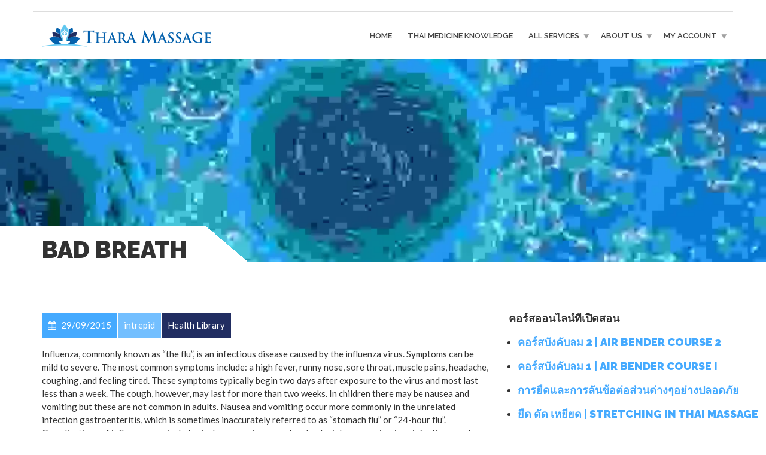

--- FILE ---
content_type: text/html; charset=UTF-8
request_url: https://www.tharamassage.com/terminology/bad-breath/
body_size: 19647
content:
<!doctype html>
<html class=" optml_no_js no-js" lang="en-US">
<head><meta charset="UTF-8"><script>if(navigator.userAgent.match(/MSIE|Internet Explorer/i)||navigator.userAgent.match(/Trident\/7\..*?rv:11/i)){var href=document.location.href;if(!href.match(/[?&]noclsop/)){if(href.indexOf("?")==-1){if(href.indexOf("#")==-1){document.location.href=href+"?noclsop=1"}else{document.location.href=href.replace("#","?noclsop=1#")}}else{if(href.indexOf("#")==-1){document.location.href=href+"&noclsop=1"}else{document.location.href=href.replace("#","&noclsop=1#")}}}}</script><script>class RocketLazyLoadScripts{constructor(){this.v="1.2.5.1",this.triggerEvents=["keydown","mousedown","mousemove","touchmove","touchstart","touchend","wheel"],this.userEventHandler=this._triggerListener.bind(this),this.touchStartHandler=this._onTouchStart.bind(this),this.touchMoveHandler=this._onTouchMove.bind(this),this.touchEndHandler=this._onTouchEnd.bind(this),this.clickHandler=this._onClick.bind(this),this.interceptedClicks=[],this.interceptedClickListeners=[],this._interceptClickListeners(this),window.addEventListener("pageshow",e=>{this.persisted=e.persisted,this.everythingLoaded&&this._triggerLastFunctions()}),document.addEventListener("DOMContentLoaded",()=>{this._preconnect3rdParties()}),this.delayedScripts={normal:[],async:[],defer:[]},this.trash=[],this.allJQueries=[]}_addUserInteractionListener(e){if(document.hidden){e._triggerListener();return}this.triggerEvents.forEach(t=>window.addEventListener(t,e.userEventHandler,{passive:!0})),window.addEventListener("touchstart",e.touchStartHandler,{passive:!0}),window.addEventListener("mousedown",e.touchStartHandler),document.addEventListener("visibilitychange",e.userEventHandler)}_removeUserInteractionListener(){this.triggerEvents.forEach(e=>window.removeEventListener(e,this.userEventHandler,{passive:!0})),document.removeEventListener("visibilitychange",this.userEventHandler)}_onTouchStart(e){"HTML"!==e.target.tagName&&(window.addEventListener("touchend",this.touchEndHandler),window.addEventListener("mouseup",this.touchEndHandler),window.addEventListener("touchmove",this.touchMoveHandler,{passive:!0}),window.addEventListener("mousemove",this.touchMoveHandler),e.target.addEventListener("click",this.clickHandler),this._disableOtherEventListeners(e.target,!0),this._renameDOMAttribute(e.target,"onclick","rocket-onclick"),this._pendingClickStarted())}_onTouchMove(e){window.removeEventListener("touchend",this.touchEndHandler),window.removeEventListener("mouseup",this.touchEndHandler),window.removeEventListener("touchmove",this.touchMoveHandler,{passive:!0}),window.removeEventListener("mousemove",this.touchMoveHandler),e.target.removeEventListener("click",this.clickHandler),this._disableOtherEventListeners(e.target,!1),this._renameDOMAttribute(e.target,"rocket-onclick","onclick"),this._pendingClickFinished()}_onTouchEnd(){window.removeEventListener("touchend",this.touchEndHandler),window.removeEventListener("mouseup",this.touchEndHandler),window.removeEventListener("touchmove",this.touchMoveHandler,{passive:!0}),window.removeEventListener("mousemove",this.touchMoveHandler)}_onClick(e){e.target.removeEventListener("click",this.clickHandler),this._disableOtherEventListeners(e.target,!1),this._renameDOMAttribute(e.target,"rocket-onclick","onclick"),this.interceptedClicks.push(e),e.preventDefault(),e.stopPropagation(),e.stopImmediatePropagation(),this._pendingClickFinished()}_replayClicks(){window.removeEventListener("touchstart",this.touchStartHandler,{passive:!0}),window.removeEventListener("mousedown",this.touchStartHandler),this.interceptedClicks.forEach(e=>{e.target.dispatchEvent(new MouseEvent("click",{view:e.view,bubbles:!0,cancelable:!0}))})}_interceptClickListeners(e){EventTarget.prototype.addEventListenerBase=EventTarget.prototype.addEventListener,EventTarget.prototype.addEventListener=function(t,i,r){"click"!==t||e.windowLoaded||i===e.clickHandler||e.interceptedClickListeners.push({target:this,func:i,options:r}),(this||window).addEventListenerBase(t,i,r)}}_disableOtherEventListeners(e,t){this.interceptedClickListeners.forEach(i=>{i.target===e&&(t?e.removeEventListener("click",i.func,i.options):e.addEventListener("click",i.func,i.options))}),e.parentNode!==document.documentElement&&this._disableOtherEventListeners(e.parentNode,t)}_waitForPendingClicks(){return new Promise(e=>{this._isClickPending?this._pendingClickFinished=e:e()})}_pendingClickStarted(){this._isClickPending=!0}_pendingClickFinished(){this._isClickPending=!1}_renameDOMAttribute(e,t,i){e.hasAttribute&&e.hasAttribute(t)&&(event.target.setAttribute(i,event.target.getAttribute(t)),event.target.removeAttribute(t))}_triggerListener(){this._removeUserInteractionListener(this),"loading"===document.readyState?document.addEventListener("DOMContentLoaded",this._loadEverythingNow.bind(this)):this._loadEverythingNow()}_preconnect3rdParties(){let e=[];document.querySelectorAll("script[type=rocketlazyloadscript][data-rocket-src]").forEach(t=>{let i=t.getAttribute("data-rocket-src");if(i&&0!==i.indexOf("data:")){0===i.indexOf("//")&&(i=location.protocol+i);try{let r=new URL(i).origin;r!==location.origin&&e.push({src:r,crossOrigin:t.crossOrigin||"module"===t.getAttribute("data-rocket-type")})}catch(n){}}}),e=[...new Map(e.map(e=>[JSON.stringify(e),e])).values()],this._batchInjectResourceHints(e,"preconnect")}async _loadEverythingNow(){this.lastBreath=Date.now(),this._delayEventListeners(this),this._delayJQueryReady(this),this._handleDocumentWrite(),this._registerAllDelayedScripts(),this._preloadAllScripts(),await this._loadScriptsFromList(this.delayedScripts.normal),await this._loadScriptsFromList(this.delayedScripts.defer),await this._loadScriptsFromList(this.delayedScripts.async);try{await this._triggerDOMContentLoaded(),await this._pendingWebpackRequests(this),await this._triggerWindowLoad()}catch(e){console.error(e)}window.dispatchEvent(new Event("rocket-allScriptsLoaded")),this.everythingLoaded=!0,this._waitForPendingClicks().then(()=>{this._replayClicks()}),this._emptyTrash()}_registerAllDelayedScripts(){document.querySelectorAll("script[type=rocketlazyloadscript]").forEach(e=>{e.hasAttribute("data-rocket-src")?e.hasAttribute("async")&&!1!==e.async?this.delayedScripts.async.push(e):e.hasAttribute("defer")&&!1!==e.defer||"module"===e.getAttribute("data-rocket-type")?this.delayedScripts.defer.push(e):this.delayedScripts.normal.push(e):this.delayedScripts.normal.push(e)})}async _transformScript(e){if(await this._littleBreath(),!0===e.noModule&&"noModule"in HTMLScriptElement.prototype){e.setAttribute("data-rocket-status","skipped");return}return new Promise(t=>{let i;function r(){(i||e).setAttribute("data-rocket-status","executed"),t()}try{if(navigator.userAgent.indexOf("Firefox/")>0||""===navigator.vendor)i=document.createElement("script"),[...e.attributes].forEach(e=>{let t=e.nodeName;"type"!==t&&("data-rocket-type"===t&&(t="type"),"data-rocket-src"===t&&(t="src"),i.setAttribute(t,e.nodeValue))}),e.text&&(i.text=e.text),i.hasAttribute("src")?(i.addEventListener("load",r),i.addEventListener("error",function(){i.setAttribute("data-rocket-status","failed"),t()}),setTimeout(()=>{i.isConnected||t()},1)):(i.text=e.text,r()),e.parentNode.replaceChild(i,e);else{let n=e.getAttribute("data-rocket-type"),s=e.getAttribute("data-rocket-src");n?(e.type=n,e.removeAttribute("data-rocket-type")):e.removeAttribute("type"),e.addEventListener("load",r),e.addEventListener("error",function(){e.setAttribute("data-rocket-status","failed"),t()}),s?(e.removeAttribute("data-rocket-src"),e.src=s):e.src="data:text/javascript;base64,"+window.btoa(unescape(encodeURIComponent(e.text)))}}catch(a){e.setAttribute("data-rocket-status","failed"),t()}})}async _loadScriptsFromList(e){let t=e.shift();return t&&t.isConnected?(await this._transformScript(t),this._loadScriptsFromList(e)):Promise.resolve()}_preloadAllScripts(){this._batchInjectResourceHints([...this.delayedScripts.normal,...this.delayedScripts.defer,...this.delayedScripts.async],"preload")}_batchInjectResourceHints(e,t){var i=document.createDocumentFragment();e.forEach(e=>{let r=e.getAttribute&&e.getAttribute("data-rocket-src")||e.src;if(r){let n=document.createElement("link");n.href=r,n.rel=t,"preconnect"!==t&&(n.as="script"),e.getAttribute&&"module"===e.getAttribute("data-rocket-type")&&(n.crossOrigin=!0),e.crossOrigin&&(n.crossOrigin=e.crossOrigin),e.integrity&&(n.integrity=e.integrity),i.appendChild(n),this.trash.push(n)}}),document.head.appendChild(i)}_delayEventListeners(e){let t={};function i(i,r){return t[r].eventsToRewrite.indexOf(i)>=0&&!e.everythingLoaded?"rocket-"+i:i}function r(e,r){var n;!t[n=e]&&(t[n]={originalFunctions:{add:n.addEventListener,remove:n.removeEventListener},eventsToRewrite:[]},n.addEventListener=function(){arguments[0]=i(arguments[0],n),t[n].originalFunctions.add.apply(n,arguments)},n.removeEventListener=function(){arguments[0]=i(arguments[0],n),t[n].originalFunctions.remove.apply(n,arguments)}),t[e].eventsToRewrite.push(r)}function n(t,i){let r=t[i];t[i]=null,Object.defineProperty(t,i,{get:()=>r||function(){},set(n){e.everythingLoaded?r=n:t["rocket"+i]=r=n}})}r(document,"DOMContentLoaded"),r(window,"DOMContentLoaded"),r(window,"load"),r(window,"pageshow"),r(document,"readystatechange"),n(document,"onreadystatechange"),n(window,"onload"),n(window,"onpageshow")}_delayJQueryReady(e){let t;function i(t){return e.everythingLoaded?t:t.split(" ").map(e=>"load"===e||0===e.indexOf("load.")?"rocket-jquery-load":e).join(" ")}function r(r){if(r&&r.fn&&!e.allJQueries.includes(r)){r.fn.ready=r.fn.init.prototype.ready=function(t){return e.domReadyFired?t.bind(document)(r):document.addEventListener("rocket-DOMContentLoaded",()=>t.bind(document)(r)),r([])};let n=r.fn.on;r.fn.on=r.fn.init.prototype.on=function(){return this[0]===window&&("string"==typeof arguments[0]||arguments[0]instanceof String?arguments[0]=i(arguments[0]):"object"==typeof arguments[0]&&Object.keys(arguments[0]).forEach(e=>{let t=arguments[0][e];delete arguments[0][e],arguments[0][i(e)]=t})),n.apply(this,arguments),this},e.allJQueries.push(r)}t=r}r(window.jQuery),Object.defineProperty(window,"jQuery",{get:()=>t,set(e){r(e)}})}async _pendingWebpackRequests(e){let t=document.querySelector("script[data-webpack]");async function i(){return new Promise(e=>{t.addEventListener("load",e),t.addEventListener("error",e)})}t&&(await i(),await e._requestAnimFrame(),await e._pendingWebpackRequests(e))}async _triggerDOMContentLoaded(){this.domReadyFired=!0,await this._littleBreath(),document.dispatchEvent(new Event("rocket-readystatechange")),await this._littleBreath(),document.rocketonreadystatechange&&document.rocketonreadystatechange(),await this._littleBreath(),document.dispatchEvent(new Event("rocket-DOMContentLoaded")),await this._littleBreath(),window.dispatchEvent(new Event("rocket-DOMContentLoaded"))}async _triggerWindowLoad(){await this._littleBreath(),document.dispatchEvent(new Event("rocket-readystatechange")),await this._littleBreath(),document.rocketonreadystatechange&&document.rocketonreadystatechange(),await this._littleBreath(),window.dispatchEvent(new Event("rocket-load")),await this._littleBreath(),window.rocketonload&&window.rocketonload(),await this._littleBreath(),this.allJQueries.forEach(e=>e(window).trigger("rocket-jquery-load")),await this._littleBreath();let e=new Event("rocket-pageshow");e.persisted=this.persisted,window.dispatchEvent(e),await this._littleBreath(),window.rocketonpageshow&&window.rocketonpageshow({persisted:this.persisted}),this.windowLoaded=!0}_triggerLastFunctions(){document.onreadystatechange&&document.onreadystatechange(),window.onload&&window.onload(),window.onpageshow&&window.onpageshow({persisted:this.persisted})}_handleDocumentWrite(){let e=new Map;document.write=document.writeln=function(t){let i=document.currentScript;i||console.error("WPRocket unable to document.write this: "+t);let r=document.createRange(),n=i.parentElement,s=e.get(i);void 0===s&&(s=i.nextSibling,e.set(i,s));let a=document.createDocumentFragment();r.setStart(a,0),a.appendChild(r.createContextualFragment(t)),n.insertBefore(a,s)}}async _littleBreath(){Date.now()-this.lastBreath>45&&(await this._requestAnimFrame(),this.lastBreath=Date.now())}async _requestAnimFrame(){return document.hidden?new Promise(e=>setTimeout(e)):new Promise(e=>requestAnimationFrame(e))}_emptyTrash(){this.trash.forEach(e=>e.remove())}static run(){let e=new RocketLazyLoadScripts;e._addUserInteractionListener(e)}}RocketLazyLoadScripts.run();</script>

<meta name="apple-mobile-web-app-capable" content="yes">
<meta name="viewport" content="width=device-width, initial-scale=1.0, maximum-scale=1.0, user-scalable=no">
<meta name="HandheldFriendly" content="true">
<meta name="apple-touch-fullscreen" content="yes">
<title>Bad Breath &#8211; tharamassage</title><link rel="preload" as="style" href="https://fonts.googleapis.com/css?family=Lato%3A100%2C300%2C400%2C700%2C900%2C100italic%2C300italic%2C400italic%2C700italic%2C900italic%7CRaleway%3A100%2C200%2C300%2C400%2C500%2C600%2C700%2C800%2C900%2C100italic%2C200italic%2C300italic%2C400italic%2C500italic%2C600italic%2C700italic%2C800italic%2C900italic&#038;subset=latin&#038;display=swap" /><link rel="stylesheet" href="https://fonts.googleapis.com/css?family=Lato%3A100%2C300%2C400%2C700%2C900%2C100italic%2C300italic%2C400italic%2C700italic%2C900italic%7CRaleway%3A100%2C200%2C300%2C400%2C500%2C600%2C700%2C800%2C900%2C100italic%2C200italic%2C300italic%2C400italic%2C500italic%2C600italic%2C700italic%2C800italic%2C900italic&#038;subset=latin&#038;display=swap" media="print" onload="this.media='all'" /><noscript><link rel="stylesheet" href="https://fonts.googleapis.com/css?family=Lato%3A100%2C300%2C400%2C700%2C900%2C100italic%2C300italic%2C400italic%2C700italic%2C900italic%7CRaleway%3A100%2C200%2C300%2C400%2C500%2C600%2C700%2C800%2C900%2C100italic%2C200italic%2C300italic%2C400italic%2C500italic%2C600italic%2C700italic%2C800italic%2C900italic&#038;subset=latin&#038;display=swap" /></noscript>
<meta name='robots' content='max-image-preview:large' />
	<style>img:is([sizes="auto" i], [sizes^="auto," i]) { contain-intrinsic-size: 3000px 1500px }</style>
	<link rel='dns-prefetch' href='//www.google.com' />
<link rel='dns-prefetch' href='//fonts.googleapis.com' />
<link rel='dns-prefetch' href='//ml00rm1ryrmt.i.optimole.com' />
<link href='https://fonts.gstatic.com' crossorigin rel='preconnect' />
<link rel='preconnect' href='https://ml00rm1ryrmt.i.optimole.com' />
<link rel="alternate" type="application/rss+xml" title="tharamassage &raquo; Feed" href="https://www.tharamassage.com/feed/" />
<link rel="alternate" type="application/rss+xml" title="tharamassage &raquo; Comments Feed" href="https://www.tharamassage.com/comments/feed/" />
<link data-minify="1" rel='stylesheet' id='learndash-front-css' href='https://www.tharamassage.com/wp-content/cache/min/1/wp-content/plugins/sfwd-lms/themes/ld30/assets/css/learndash.min.css?ver=1769151826' type='text/css' media='all' />
<style id='learndash-front-inline-css' type='text/css'>
		.learndash-wrapper .ld-item-list .ld-item-list-item.ld-is-next,
		.learndash-wrapper .wpProQuiz_content .wpProQuiz_questionListItem label:focus-within {
			border-color: #1e73be;
		}

		/*
		.learndash-wrapper a:not(.ld-button):not(#quiz_continue_link):not(.ld-focus-menu-link):not(.btn-blue):not(#quiz_continue_link):not(.ld-js-register-account):not(#ld-focus-mode-course-heading):not(#btn-join):not(.ld-item-name):not(.ld-table-list-item-preview):not(.ld-lesson-item-preview-heading),
		 */

		.learndash-wrapper .ld-breadcrumbs a,
		.learndash-wrapper .ld-lesson-item.ld-is-current-lesson .ld-lesson-item-preview-heading,
		.learndash-wrapper .ld-lesson-item.ld-is-current-lesson .ld-lesson-title,
		.learndash-wrapper .ld-primary-color-hover:hover,
		.learndash-wrapper .ld-primary-color,
		.learndash-wrapper .ld-primary-color-hover:hover,
		.learndash-wrapper .ld-primary-color,
		.learndash-wrapper .ld-tabs .ld-tabs-navigation .ld-tab.ld-active,
		.learndash-wrapper .ld-button.ld-button-transparent,
		.learndash-wrapper .ld-button.ld-button-reverse,
		.learndash-wrapper .ld-icon-certificate,
		.learndash-wrapper .ld-login-modal .ld-login-modal-login .ld-modal-heading,
		#wpProQuiz_user_content a,
		.learndash-wrapper .ld-item-list .ld-item-list-item a.ld-item-name:hover,
		.learndash-wrapper .ld-focus-comments__heading-actions .ld-expand-button,
		.learndash-wrapper .ld-focus-comments__heading a,
		.learndash-wrapper .ld-focus-comments .comment-respond a,
		.learndash-wrapper .ld-focus-comment .ld-comment-reply a.comment-reply-link:hover,
		.learndash-wrapper .ld-expand-button.ld-button-alternate {
			color: #1e73be !important;
		}

		.learndash-wrapper .ld-focus-comment.bypostauthor>.ld-comment-wrapper,
		.learndash-wrapper .ld-focus-comment.role-group_leader>.ld-comment-wrapper,
		.learndash-wrapper .ld-focus-comment.role-administrator>.ld-comment-wrapper {
			background-color:rgba(30, 115, 190, 0.03) !important;
		}


		.learndash-wrapper .ld-primary-background,
		.learndash-wrapper .ld-tabs .ld-tabs-navigation .ld-tab.ld-active:after {
			background: #1e73be !important;
		}



		.learndash-wrapper .ld-course-navigation .ld-lesson-item.ld-is-current-lesson .ld-status-incomplete,
		.learndash-wrapper .ld-focus-comment.bypostauthor:not(.ptype-sfwd-assignment) >.ld-comment-wrapper>.ld-comment-avatar img,
		.learndash-wrapper .ld-focus-comment.role-group_leader>.ld-comment-wrapper>.ld-comment-avatar img,
		.learndash-wrapper .ld-focus-comment.role-administrator>.ld-comment-wrapper>.ld-comment-avatar img {
			border-color: #1e73be !important;
		}



		.learndash-wrapper .ld-loading::before {
			border-top:3px solid #1e73be !important;
		}

		.learndash-wrapper .ld-button:hover:not(.learndash-link-previous-incomplete):not(.ld-button-transparent),
		#learndash-tooltips .ld-tooltip:after,
		#learndash-tooltips .ld-tooltip,
		.learndash-wrapper .ld-primary-background,
		.learndash-wrapper .btn-join,
		.learndash-wrapper #btn-join,
		.learndash-wrapper .ld-button:not(.ld-js-register-account):not(.learndash-link-previous-incomplete):not(.ld-button-transparent),
		.learndash-wrapper .ld-expand-button,
		.learndash-wrapper .wpProQuiz_content .wpProQuiz_button:not(.wpProQuiz_button_reShowQuestion):not(.wpProQuiz_button_restartQuiz),
		.learndash-wrapper .wpProQuiz_content .wpProQuiz_button2,
		.learndash-wrapper .ld-focus .ld-focus-sidebar .ld-course-navigation-heading,
		.learndash-wrapper .ld-focus .ld-focus-sidebar .ld-focus-sidebar-trigger,
		.learndash-wrapper .ld-focus-comments .form-submit #submit,
		.learndash-wrapper .ld-login-modal input[type='submit'],
		.learndash-wrapper .ld-login-modal .ld-login-modal-register,
		.learndash-wrapper .wpProQuiz_content .wpProQuiz_certificate a.btn-blue,
		.learndash-wrapper .ld-focus .ld-focus-header .ld-user-menu .ld-user-menu-items a,
		#wpProQuiz_user_content table.wp-list-table thead th,
		#wpProQuiz_overlay_close,
		.learndash-wrapper .ld-expand-button.ld-button-alternate .ld-icon {
			background-color: #1e73be !important;
		}


		.learndash-wrapper .ld-focus .ld-focus-header .ld-user-menu .ld-user-menu-items:before {
			border-bottom-color: #1e73be !important;
		}

		.learndash-wrapper .ld-button.ld-button-transparent:hover {
			background: transparent !important;
		}

		.learndash-wrapper .ld-focus .ld-focus-header .sfwd-mark-complete .learndash_mark_complete_button,
		.learndash-wrapper .ld-focus .ld-focus-header #sfwd-mark-complete #learndash_mark_complete_button,
		.learndash-wrapper .ld-button.ld-button-transparent,
		.learndash-wrapper .ld-button.ld-button-alternate,
		.learndash-wrapper .ld-expand-button.ld-button-alternate {
			background-color:transparent !important;
		}

		.learndash-wrapper .ld-focus-header .ld-user-menu .ld-user-menu-items a,
		.learndash-wrapper .ld-button.ld-button-reverse:hover,
		.learndash-wrapper .ld-alert-success .ld-alert-icon.ld-icon-certificate,
		.learndash-wrapper .ld-alert-warning .ld-button:not(.learndash-link-previous-incomplete),
		.learndash-wrapper .ld-primary-background.ld-status {
			color:white !important;
		}

		.learndash-wrapper .ld-status.ld-status-unlocked {
			background-color: rgba(30,115,190,0.2) !important;
			color: #1e73be !important;
		}

		.learndash-wrapper .wpProQuiz_content .wpProQuiz_addToplist {
			background-color: rgba(30,115,190,0.1) !important;
			border: 1px solid #1e73be !important;
		}

		.learndash-wrapper .wpProQuiz_content .wpProQuiz_toplistTable th {
			background: #1e73be !important;
		}

		.learndash-wrapper .wpProQuiz_content .wpProQuiz_toplistTrOdd {
			background-color: rgba(30,115,190,0.1) !important;
		}

		.learndash-wrapper .wpProQuiz_content .wpProQuiz_reviewDiv li.wpProQuiz_reviewQuestionTarget {
			background-color: #1e73be !important;
		}

		
		.learndash-wrapper #quiz_continue_link,
		.learndash-wrapper .ld-secondary-background,
		.learndash-wrapper .learndash_mark_complete_button,
		.learndash-wrapper #learndash_mark_complete_button,
		.learndash-wrapper .ld-status-complete,
		.learndash-wrapper .ld-alert-success .ld-button,
		.learndash-wrapper .ld-alert-success .ld-alert-icon {
			background-color: #fa6900 !important;
		}

		.learndash-wrapper .wpProQuiz_content a#quiz_continue_link {
			background-color: #fa6900 !important;
		}

		.learndash-wrapper .course_progress .sending_progress_bar {
			background: #fa6900 !important;
		}

		.learndash-wrapper .wpProQuiz_content .wpProQuiz_button_reShowQuestion:hover, .learndash-wrapper .wpProQuiz_content .wpProQuiz_button_restartQuiz:hover {
			background-color: #fa6900 !important;
			opacity: 0.75;
		}

		.learndash-wrapper .ld-secondary-color-hover:hover,
		.learndash-wrapper .ld-secondary-color,
		.learndash-wrapper .ld-focus .ld-focus-header .sfwd-mark-complete .learndash_mark_complete_button,
		.learndash-wrapper .ld-focus .ld-focus-header #sfwd-mark-complete #learndash_mark_complete_button,
		.learndash-wrapper .ld-focus .ld-focus-header .sfwd-mark-complete:after {
			color: #fa6900 !important;
		}

		.learndash-wrapper .ld-secondary-in-progress-icon {
			border-left-color: #fa6900 !important;
			border-top-color: #fa6900 !important;
		}

		.learndash-wrapper .ld-alert-success {
			border-color: #fa6900;
			background-color: transparent !important;
		}

		.learndash-wrapper .wpProQuiz_content .wpProQuiz_reviewQuestion li.wpProQuiz_reviewQuestionSolved,
		.learndash-wrapper .wpProQuiz_content .wpProQuiz_box li.wpProQuiz_reviewQuestionSolved {
			background-color: #fa6900 !important;
		}

		.learndash-wrapper .wpProQuiz_content  .wpProQuiz_reviewLegend span.wpProQuiz_reviewColor_Answer {
			background-color: #fa6900 !important;
		}

		
		.learndash-wrapper .ld-alert-warning {
			background-color:transparent;
		}

		.learndash-wrapper .ld-status-waiting,
		.learndash-wrapper .ld-alert-warning .ld-alert-icon {
			background-color: #f38630 !important;
		}

		.learndash-wrapper .ld-tertiary-color-hover:hover,
		.learndash-wrapper .ld-tertiary-color,
		.learndash-wrapper .ld-alert-warning {
			color: #f38630 !important;
		}

		.learndash-wrapper .ld-tertiary-background {
			background-color: #f38630 !important;
		}

		.learndash-wrapper .ld-alert-warning {
			border-color: #f38630 !important;
		}

		.learndash-wrapper .ld-tertiary-background,
		.learndash-wrapper .ld-alert-warning .ld-alert-icon {
			color:white !important;
		}

		.learndash-wrapper .wpProQuiz_content .wpProQuiz_reviewQuestion li.wpProQuiz_reviewQuestionReview,
		.learndash-wrapper .wpProQuiz_content .wpProQuiz_box li.wpProQuiz_reviewQuestionReview {
			background-color: #f38630 !important;
		}

		.learndash-wrapper .wpProQuiz_content  .wpProQuiz_reviewLegend span.wpProQuiz_reviewColor_Review {
			background-color: #f38630 !important;
		}

		

            

                                    .ld-course-list-items .ld_course_grid .thumbnail.course .ld_course_grid_price.ribbon-enrolled,
                    .ld-course-list-items .ld_course_grid .thumbnail.course a.btn-primary {
                        background: #1e73be;
                        border-color: #1e73be;
                    }
                    .ld-course-list-items .ld_course_grid .thumbnail.course .ld_course_grid_price.ribbon-enrolled:before {
                        border-top-color: #1e73be;
                        border-right-color: #1e73be;
                    }
                                    .ld-course-list-items .ld_course_grid .thumbnail.course .ld_course_grid_price {
                        background-color: #fa6900;
                    }
                    .ld-course-list-items .ld_course_grid .thumbnail.course .ld_course_grid_price:before {
                        border-top-color: #fa6900;
                        border-right-color: #fa6900;
                    }
                

    




    






    
        .learndash-wrapper.lds-template-expanded .ld-table-list-item-preview.learndash-complete::before,
        .learndash-wrapper.lds-template-expanded .ld-table-list-item-preview.learndash-complete::after, 
        .learndash-wrapper.lds-template-expanded .ld-course-navigation .learndash-complete + .ld-lesson-item-section-heading .ld-lesson-section-heading::after,
        .learndash-wrapper.lds-template-expanded .ld-quiz-complete .ld-icon-quiz,
        .learndash-wrapper.lds-template-expanded .ld-item-list-item.learndash-complete + .ld-item-list-section-heading .ld-lesson-section-heading::before,
        .learndash-wrapper.lds-template-expanded .ld-item-list-section-heading::after,
        .ld-table-list.ld-topic-list .learndash-complete .ld-table-list-item-preview::before,
        .ld-table-list.ld-topic-list .learndash-complete .ld-table-list-item-preview::after,
        .learndash-wrapper.lds-template-expanded .learndash-complete .ld-item-list-item-expanded .ld-table-list-item-preview::before,
        .learndash-wrapper.lds-template-expanded .ld-lesson-item.learndash-complete::after,
        .learndash-wrapper.lds-template-expanded .ld-course-navigation .ld-lesson-item.learndash-complete::after,
        .learndash-wrapper.lds-template-expanded .ld-item-list .ld-item-list-item.learndash-complete::after,
        .learndash-wrapper.lds-template-expanded .ld-lesson-item.learndash-complete::before,
        .learndash-wrapper.lds-template-expanded .ld-item-list .learndash-complete .ld-item-list-item::after {
            background: #fa6900 !important;
        }

    




    


.ld-focus.ld-focus-sidebar-collapsed .ld-focus-sidebar-trigger .ld-icon-arrow-right {
     background-color: #1e73be !important;
}

    

            

        
</style>
<link data-minify="1" rel='stylesheet' id='ldvc-css' href='https://www.tharamassage.com/wp-content/cache/min/1/wp-content/plugins/ld-visual-customizer/assets/css/ldvc.css?ver=1769151826' type='text/css' media='all' />
<link rel='stylesheet' id='ldvc-sunny-css' href='https://www.tharamassage.com/wp-content/plugins/ld-visual-customizer/assets/css/themes/sunny.css?ver=2.3.7.5' type='text/css' media='all' />
<style id='wp-emoji-styles-inline-css' type='text/css'>

	img.wp-smiley, img.emoji {
		display: inline !important;
		border: none !important;
		box-shadow: none !important;
		height: 1em !important;
		width: 1em !important;
		margin: 0 0.07em !important;
		vertical-align: -0.1em !important;
		background: none !important;
		padding: 0 !important;
	}
</style>
<link rel='stylesheet' id='wp-block-library-css' href='https://www.tharamassage.com/wp-includes/css/dist/block-library/style.min.css?ver=6.8.3' type='text/css' media='all' />
<style id='classic-theme-styles-inline-css' type='text/css'>
/*! This file is auto-generated */
.wp-block-button__link{color:#fff;background-color:#32373c;border-radius:9999px;box-shadow:none;text-decoration:none;padding:calc(.667em + 2px) calc(1.333em + 2px);font-size:1.125em}.wp-block-file__button{background:#32373c;color:#fff;text-decoration:none}
</style>
<link data-minify="1" rel='stylesheet' id='learndash-blocks-css' href='https://www.tharamassage.com/wp-content/cache/min/1/wp-content/plugins/sfwd-lms/includes/gutenberg/assets/css/blocks.style.css?ver=1769151826' type='text/css' media='all' />
<style id='global-styles-inline-css' type='text/css'>
:root{--wp--preset--aspect-ratio--square: 1;--wp--preset--aspect-ratio--4-3: 4/3;--wp--preset--aspect-ratio--3-4: 3/4;--wp--preset--aspect-ratio--3-2: 3/2;--wp--preset--aspect-ratio--2-3: 2/3;--wp--preset--aspect-ratio--16-9: 16/9;--wp--preset--aspect-ratio--9-16: 9/16;--wp--preset--color--black: #000000;--wp--preset--color--cyan-bluish-gray: #abb8c3;--wp--preset--color--white: #ffffff;--wp--preset--color--pale-pink: #f78da7;--wp--preset--color--vivid-red: #cf2e2e;--wp--preset--color--luminous-vivid-orange: #ff6900;--wp--preset--color--luminous-vivid-amber: #fcb900;--wp--preset--color--light-green-cyan: #7bdcb5;--wp--preset--color--vivid-green-cyan: #00d084;--wp--preset--color--pale-cyan-blue: #8ed1fc;--wp--preset--color--vivid-cyan-blue: #0693e3;--wp--preset--color--vivid-purple: #9b51e0;--wp--preset--gradient--vivid-cyan-blue-to-vivid-purple: linear-gradient(135deg,rgba(6,147,227,1) 0%,rgb(155,81,224) 100%);--wp--preset--gradient--light-green-cyan-to-vivid-green-cyan: linear-gradient(135deg,rgb(122,220,180) 0%,rgb(0,208,130) 100%);--wp--preset--gradient--luminous-vivid-amber-to-luminous-vivid-orange: linear-gradient(135deg,rgba(252,185,0,1) 0%,rgba(255,105,0,1) 100%);--wp--preset--gradient--luminous-vivid-orange-to-vivid-red: linear-gradient(135deg,rgba(255,105,0,1) 0%,rgb(207,46,46) 100%);--wp--preset--gradient--very-light-gray-to-cyan-bluish-gray: linear-gradient(135deg,rgb(238,238,238) 0%,rgb(169,184,195) 100%);--wp--preset--gradient--cool-to-warm-spectrum: linear-gradient(135deg,rgb(74,234,220) 0%,rgb(151,120,209) 20%,rgb(207,42,186) 40%,rgb(238,44,130) 60%,rgb(251,105,98) 80%,rgb(254,248,76) 100%);--wp--preset--gradient--blush-light-purple: linear-gradient(135deg,rgb(255,206,236) 0%,rgb(152,150,240) 100%);--wp--preset--gradient--blush-bordeaux: linear-gradient(135deg,rgb(254,205,165) 0%,rgb(254,45,45) 50%,rgb(107,0,62) 100%);--wp--preset--gradient--luminous-dusk: linear-gradient(135deg,rgb(255,203,112) 0%,rgb(199,81,192) 50%,rgb(65,88,208) 100%);--wp--preset--gradient--pale-ocean: linear-gradient(135deg,rgb(255,245,203) 0%,rgb(182,227,212) 50%,rgb(51,167,181) 100%);--wp--preset--gradient--electric-grass: linear-gradient(135deg,rgb(202,248,128) 0%,rgb(113,206,126) 100%);--wp--preset--gradient--midnight: linear-gradient(135deg,rgb(2,3,129) 0%,rgb(40,116,252) 100%);--wp--preset--font-size--small: 13px;--wp--preset--font-size--medium: 20px;--wp--preset--font-size--large: 36px;--wp--preset--font-size--x-large: 42px;--wp--preset--spacing--20: 0.44rem;--wp--preset--spacing--30: 0.67rem;--wp--preset--spacing--40: 1rem;--wp--preset--spacing--50: 1.5rem;--wp--preset--spacing--60: 2.25rem;--wp--preset--spacing--70: 3.38rem;--wp--preset--spacing--80: 5.06rem;--wp--preset--shadow--natural: 6px 6px 9px rgba(0, 0, 0, 0.2);--wp--preset--shadow--deep: 12px 12px 50px rgba(0, 0, 0, 0.4);--wp--preset--shadow--sharp: 6px 6px 0px rgba(0, 0, 0, 0.2);--wp--preset--shadow--outlined: 6px 6px 0px -3px rgba(255, 255, 255, 1), 6px 6px rgba(0, 0, 0, 1);--wp--preset--shadow--crisp: 6px 6px 0px rgba(0, 0, 0, 1);}:where(.is-layout-flex){gap: 0.5em;}:where(.is-layout-grid){gap: 0.5em;}body .is-layout-flex{display: flex;}.is-layout-flex{flex-wrap: wrap;align-items: center;}.is-layout-flex > :is(*, div){margin: 0;}body .is-layout-grid{display: grid;}.is-layout-grid > :is(*, div){margin: 0;}:where(.wp-block-columns.is-layout-flex){gap: 2em;}:where(.wp-block-columns.is-layout-grid){gap: 2em;}:where(.wp-block-post-template.is-layout-flex){gap: 1.25em;}:where(.wp-block-post-template.is-layout-grid){gap: 1.25em;}.has-black-color{color: var(--wp--preset--color--black) !important;}.has-cyan-bluish-gray-color{color: var(--wp--preset--color--cyan-bluish-gray) !important;}.has-white-color{color: var(--wp--preset--color--white) !important;}.has-pale-pink-color{color: var(--wp--preset--color--pale-pink) !important;}.has-vivid-red-color{color: var(--wp--preset--color--vivid-red) !important;}.has-luminous-vivid-orange-color{color: var(--wp--preset--color--luminous-vivid-orange) !important;}.has-luminous-vivid-amber-color{color: var(--wp--preset--color--luminous-vivid-amber) !important;}.has-light-green-cyan-color{color: var(--wp--preset--color--light-green-cyan) !important;}.has-vivid-green-cyan-color{color: var(--wp--preset--color--vivid-green-cyan) !important;}.has-pale-cyan-blue-color{color: var(--wp--preset--color--pale-cyan-blue) !important;}.has-vivid-cyan-blue-color{color: var(--wp--preset--color--vivid-cyan-blue) !important;}.has-vivid-purple-color{color: var(--wp--preset--color--vivid-purple) !important;}.has-black-background-color{background-color: var(--wp--preset--color--black) !important;}.has-cyan-bluish-gray-background-color{background-color: var(--wp--preset--color--cyan-bluish-gray) !important;}.has-white-background-color{background-color: var(--wp--preset--color--white) !important;}.has-pale-pink-background-color{background-color: var(--wp--preset--color--pale-pink) !important;}.has-vivid-red-background-color{background-color: var(--wp--preset--color--vivid-red) !important;}.has-luminous-vivid-orange-background-color{background-color: var(--wp--preset--color--luminous-vivid-orange) !important;}.has-luminous-vivid-amber-background-color{background-color: var(--wp--preset--color--luminous-vivid-amber) !important;}.has-light-green-cyan-background-color{background-color: var(--wp--preset--color--light-green-cyan) !important;}.has-vivid-green-cyan-background-color{background-color: var(--wp--preset--color--vivid-green-cyan) !important;}.has-pale-cyan-blue-background-color{background-color: var(--wp--preset--color--pale-cyan-blue) !important;}.has-vivid-cyan-blue-background-color{background-color: var(--wp--preset--color--vivid-cyan-blue) !important;}.has-vivid-purple-background-color{background-color: var(--wp--preset--color--vivid-purple) !important;}.has-black-border-color{border-color: var(--wp--preset--color--black) !important;}.has-cyan-bluish-gray-border-color{border-color: var(--wp--preset--color--cyan-bluish-gray) !important;}.has-white-border-color{border-color: var(--wp--preset--color--white) !important;}.has-pale-pink-border-color{border-color: var(--wp--preset--color--pale-pink) !important;}.has-vivid-red-border-color{border-color: var(--wp--preset--color--vivid-red) !important;}.has-luminous-vivid-orange-border-color{border-color: var(--wp--preset--color--luminous-vivid-orange) !important;}.has-luminous-vivid-amber-border-color{border-color: var(--wp--preset--color--luminous-vivid-amber) !important;}.has-light-green-cyan-border-color{border-color: var(--wp--preset--color--light-green-cyan) !important;}.has-vivid-green-cyan-border-color{border-color: var(--wp--preset--color--vivid-green-cyan) !important;}.has-pale-cyan-blue-border-color{border-color: var(--wp--preset--color--pale-cyan-blue) !important;}.has-vivid-cyan-blue-border-color{border-color: var(--wp--preset--color--vivid-cyan-blue) !important;}.has-vivid-purple-border-color{border-color: var(--wp--preset--color--vivid-purple) !important;}.has-vivid-cyan-blue-to-vivid-purple-gradient-background{background: var(--wp--preset--gradient--vivid-cyan-blue-to-vivid-purple) !important;}.has-light-green-cyan-to-vivid-green-cyan-gradient-background{background: var(--wp--preset--gradient--light-green-cyan-to-vivid-green-cyan) !important;}.has-luminous-vivid-amber-to-luminous-vivid-orange-gradient-background{background: var(--wp--preset--gradient--luminous-vivid-amber-to-luminous-vivid-orange) !important;}.has-luminous-vivid-orange-to-vivid-red-gradient-background{background: var(--wp--preset--gradient--luminous-vivid-orange-to-vivid-red) !important;}.has-very-light-gray-to-cyan-bluish-gray-gradient-background{background: var(--wp--preset--gradient--very-light-gray-to-cyan-bluish-gray) !important;}.has-cool-to-warm-spectrum-gradient-background{background: var(--wp--preset--gradient--cool-to-warm-spectrum) !important;}.has-blush-light-purple-gradient-background{background: var(--wp--preset--gradient--blush-light-purple) !important;}.has-blush-bordeaux-gradient-background{background: var(--wp--preset--gradient--blush-bordeaux) !important;}.has-luminous-dusk-gradient-background{background: var(--wp--preset--gradient--luminous-dusk) !important;}.has-pale-ocean-gradient-background{background: var(--wp--preset--gradient--pale-ocean) !important;}.has-electric-grass-gradient-background{background: var(--wp--preset--gradient--electric-grass) !important;}.has-midnight-gradient-background{background: var(--wp--preset--gradient--midnight) !important;}.has-small-font-size{font-size: var(--wp--preset--font-size--small) !important;}.has-medium-font-size{font-size: var(--wp--preset--font-size--medium) !important;}.has-large-font-size{font-size: var(--wp--preset--font-size--large) !important;}.has-x-large-font-size{font-size: var(--wp--preset--font-size--x-large) !important;}
:where(.wp-block-post-template.is-layout-flex){gap: 1.25em;}:where(.wp-block-post-template.is-layout-grid){gap: 1.25em;}
:where(.wp-block-columns.is-layout-flex){gap: 2em;}:where(.wp-block-columns.is-layout-grid){gap: 2em;}
:root :where(.wp-block-pullquote){font-size: 1.5em;line-height: 1.6;}
</style>
<link data-minify="1" rel='stylesheet' id='contact-form-7-css' href='https://www.tharamassage.com/wp-content/cache/min/1/wp-content/plugins/contact-form-7/includes/css/styles.css?ver=1769151826' type='text/css' media='all' />
<link data-minify="1" rel='stylesheet' id='ihc_front_end_style-css' href='https://www.tharamassage.com/wp-content/cache/min/1/wp-content/plugins/indeed-membership-pro/assets/css/style.min.css?ver=1769151826' type='text/css' media='all' />
<link data-minify="1" rel='stylesheet' id='ihc_templates_style-css' href='https://www.tharamassage.com/wp-content/cache/min/1/wp-content/plugins/indeed-membership-pro/assets/css/templates.min.css?ver=1769151826' type='text/css' media='all' />
<link data-minify="1" rel='stylesheet' id='multimedia_carousel_classic_css-css' href='https://www.tharamassage.com/wp-content/cache/min/1/wp-content/plugins/lbg_multimedia_carousel_addon_visual_composer/classic/css/multimedia_classic_carousel.css?ver=1769151826' type='text/css' media='all' />
<link data-minify="1" rel='stylesheet' id='multimedia_carousel_perspective_css-css' href='https://www.tharamassage.com/wp-content/cache/min/1/wp-content/plugins/lbg_multimedia_carousel_addon_visual_composer/perspective/css/multimedia_perspective_carousel.css?ver=1769151826' type='text/css' media='all' />
<link data-minify="1" rel='stylesheet' id='lbg_prettyPhoto_css-css' href='https://www.tharamassage.com/wp-content/cache/min/1/wp-content/plugins/lbg_multimedia_carousel_addon_visual_composer/perspective/css/prettyPhoto.css?ver=1769151826' type='text/css' media='all' />
<link rel='stylesheet' id='learndash_quiz_front_css-css' href='//www.tharamassage.com/wp-content/plugins/sfwd-lms/themes/legacy/templates/learndash_quiz_front.min.css?ver=3.1.8' type='text/css' media='all' />
<link rel='stylesheet' id='jquery-dropdown-css-css' href='//www.tharamassage.com/wp-content/plugins/sfwd-lms/assets/css/jquery.dropdown.min.css?ver=3.1.8' type='text/css' media='all' />
<link rel='stylesheet' id='learndash_lesson_video-css' href='//www.tharamassage.com/wp-content/plugins/sfwd-lms/themes/legacy/templates/learndash_lesson_video.min.css?ver=3.1.8' type='text/css' media='all' />
<link rel='stylesheet' id='bookly-ladda.min.css-css' href='https://www.tharamassage.com/wp-content/plugins/bookly-responsive-appointment-booking-tool/frontend/resources/css/ladda.min.css?ver=23.7' type='text/css' media='all' />
<link data-minify="1" rel='stylesheet' id='bookly-tailwindreset.css-css' href='https://www.tharamassage.com/wp-content/cache/min/1/wp-content/plugins/bookly-responsive-appointment-booking-tool/frontend/resources/css/tailwindreset.css?ver=1769151826' type='text/css' media='all' />
<link data-minify="1" rel='stylesheet' id='bookly-tailwind.css-css' href='https://www.tharamassage.com/wp-content/cache/min/1/wp-content/plugins/bookly-responsive-appointment-booking-tool/frontend/resources/css/tailwind.css?ver=1769151826' type='text/css' media='all' />
<link data-minify="1" rel='stylesheet' id='bookly-bootstrap-icons.min.css-css' href='https://www.tharamassage.com/wp-content/cache/min/1/wp-content/plugins/bookly-responsive-appointment-booking-tool/frontend/resources/css/bootstrap-icons.min.css?ver=1769151826' type='text/css' media='all' />
<link data-minify="1" rel='stylesheet' id='bookly-bookly-main.css-css' href='https://www.tharamassage.com/wp-content/cache/min/1/wp-content/plugins/bookly-responsive-appointment-booking-tool/frontend/resources/css/bookly-main.css?ver=1769151826' type='text/css' media='all' />
<link rel='stylesheet' id='bookly-bootstrap.min.css-css' href='https://www.tharamassage.com/wp-content/plugins/bookly-responsive-appointment-booking-tool/backend/resources/bootstrap/css/bootstrap.min.css?ver=23.7' type='text/css' media='all' />
<link rel='stylesheet' id='bookly-event-calendar.min.css-css' href='https://www.tharamassage.com/wp-content/plugins/bookly-responsive-appointment-booking-tool/backend/modules/calendar/resources/css/event-calendar.min.css?ver=23.7' type='text/css' media='all' />
<link data-minify="1" rel='stylesheet' id='bookly-frontend-calendar.css-css' href='https://www.tharamassage.com/wp-content/cache/min/1/wp-content/plugins/bookly-addon-pro/frontend/modules/calendar/resources/css/frontend-calendar.css?ver=1769151827' type='text/css' media='all' />
<link data-minify="1" rel='stylesheet' id='bookly-customer-profile.css-css' href='https://www.tharamassage.com/wp-content/cache/min/1/wp-content/plugins/bookly-addon-pro/frontend/modules/customer_profile/resources/css/customer-profile.css?ver=1769151827' type='text/css' media='all' />
<link rel='stylesheet' id='ld-content-cloner-css' href='https://www.tharamassage.com/wp-content/plugins/ld-content-cloner/public/css/ld-content-cloner-public.css?ver=1.0.0' type='text/css' media='all' />
<link data-minify="1" rel='stylesheet' id='testimonial-rotator-style-css' href='https://www.tharamassage.com/wp-content/cache/min/1/wp-content/plugins/testimonial-rotator/testimonial-rotator-style.css?ver=1769151827' type='text/css' media='all' />
<link data-minify="1" rel='stylesheet' id='ldms-global-css' href='https://www.tharamassage.com/wp-content/cache/min/1/wp-content/plugins/learndash-private-sessions/assets/css/global.css?ver=1769151827' type='text/css' media='all' />
<style id='ldms-global-inline-css' type='text/css'>
 		.ldms-message-tab {
 			right: 5px !important;
 		}
 	        #ldms-message-list .ldms-message-actions .ldms-tabs a.active,
        #ldms-response-box,
        #ldms-message-list table th,
        .ldms-btn,
        #ldms-message-list .lds-search-messages form input[type='submit'],
        #ldms-comment-form h3,
        #ldms-new-session h2,
        #ldms-comment-form input[type='submit'],
        .ldms-next-posts a, input[type='submit'].ldms-btn,
        .ldms-btn,
        .ldms-message-tab,
        .ldms-next-posts a,
        #ldms-response-content {
            background: #474747 !important;
        }

        #ldms-message-list .lds-search-messages form input[type='text'] {
             border-color: #474747 !important;
        }

            #ldms-message-list .lds-search-messages form input[type='submit'],
        #ldms-message-list .ldms-message-actions .ldms-tabs a.active,
        #ldms-response-box,
        #ldms-message-list table th,
        .ldms-btn,
        #ldms-comment-form h3,
        #ldms-new-session h2,
        .ldms-message-tab a,
        .ldms-next-posts a,
        #ldms-response-content,
        #ldms-response-content h3,
        #ldms-comment-form input[type='submit'],
        .ldms-next-posts a,
        input[type='submit'].ldms-btn,
        .ldms-btn,
        #ldms-response-content p,
        #ldms-response-content a {
            color: #ffffff !important;
        }
    
</style>
<link data-minify="1" rel='stylesheet' id='noty-style-css' href='https://www.tharamassage.com/wp-content/cache/min/1/wp-content/plugins/learndash-achievements/lib/noty/noty.css?ver=1769151827' type='text/css' media='screen' />
<link data-minify="1" rel='stylesheet' id='ld-achievements-style-css' href='https://www.tharamassage.com/wp-content/cache/min/1/wp-content/plugins/learndash-achievements/assets/css/style.css?ver=1769151827' type='text/css' media='screen' />
<style id='optm_lazyload_noscript_style-inline-css' type='text/css'>
html.optml_no_js img[data-opt-src] { display: none !important; } 
 html .elementor-section[data-settings*="background_background"]:not(.optml-bg-lazyloaded),
html .elementor-section > .elementor-background-overlay:not(.optml-bg-lazyloaded),
html .wp-block-cover[style*="background-image"]:not(.optml-bg-lazyloaded) { background-image: none !important; } 
</style>
<link data-minify="1" rel='stylesheet' id='cf7cf-style-css' href='https://www.tharamassage.com/wp-content/cache/min/1/wp-content/plugins/cf7-conditional-fields/style.css?ver=1769151827' type='text/css' media='all' />
<link data-minify="1" rel='stylesheet' id='plethora-icons-css' href='https://www.tharamassage.com/wp-content/cache/min/1/wp-content/uploads/plethora/plethora_icons.css?ver=1769151827' type='text/css' media='all' />
<link rel='stylesheet' id='animate-css' href='https://www.tharamassage.com/wp-content/themes/healthflex/includes/core/assets/css/libs/animate/animate.min.css?ver=6.8.3' type='text/css' media='all' />
<link rel='stylesheet' id='plethora-dynamic-style-css' href='https://www.tharamassage.com/wp-content/uploads/plethora/style.min.css?ver=1758247937' type='text/css' media='all' />
<link rel='stylesheet' id='plethora-style-css' href='https://www.tharamassage.com/wp-content/themes/healthflex/style.css?ver=6.8.3' type='text/css' media='all' />
<link data-minify="1" rel='stylesheet' id='bsf-Defaults-css' href='https://www.tharamassage.com/wp-content/cache/min/1/wp-content/uploads/smile_fonts/Defaults/Defaults.css?ver=1769151827' type='text/css' media='all' />
<noscript></noscript><script type="rocketlazyloadscript" data-rocket-type="text/javascript" data-rocket-src="https://www.tharamassage.com/wp-includes/js/jquery/jquery.min.js?ver=3.7.1" id="jquery-core-js" defer></script>
<script type="rocketlazyloadscript" data-rocket-type="text/javascript" data-rocket-src="https://www.tharamassage.com/wp-includes/js/jquery/jquery-migrate.min.js?ver=3.4.1" id="jquery-migrate-js" defer></script>
<script type="rocketlazyloadscript" data-minify="1" data-rocket-type="text/javascript" data-rocket-src="https://www.tharamassage.com/wp-content/cache/min/1/wp-content/plugins/sfwd-lms/includes/gutenberg/assets/js/frontend.blocks.js?ver=1769151827" id="ldlms-blocks-frontend-js" defer></script>
<script type="text/javascript" id="ihc-front_end_js-js-extra">
/* <![CDATA[ */
var ihc_translated_labels = {"delete_level":"Are you sure you want to delete this membership?","cancel_level":"Are you sure you want to cancel this membership?"};
/* ]]> */
</script>
<script type="rocketlazyloadscript" data-rocket-type="text/javascript" data-rocket-src="https://www.tharamassage.com/wp-content/plugins/indeed-membership-pro/assets/js/functions.min.js?ver=12.5.1" id="ihc-front_end_js-js" defer></script>
<script type="rocketlazyloadscript" data-rocket-type="text/javascript" id="ihc-front_end_js-js-after">
/* <![CDATA[ */
var ihc_site_url='https://www.tharamassage.com';
var ihc_plugin_url='https://www.tharamassage.com/wp-content/plugins/indeed-membership-pro/';
var ihc_ajax_url='https://www.tharamassage.com/wp-admin/admin-ajax.php';
var ihcStripeMultiply='100';
/* ]]> */
</script>
<script type="rocketlazyloadscript" data-rocket-type="text/javascript" data-rocket-src="https://www.tharamassage.com/wp-content/plugins/lbg_multimedia_carousel_addon_visual_composer/perspective/js/jquery.touchSwipe.min.js?ver=6.8.3" id="lbg-touchSwipe-js" defer></script>
<script type="rocketlazyloadscript" data-minify="1" data-rocket-type="text/javascript" data-rocket-src="https://www.tharamassage.com/wp-content/cache/min/1/wp-content/plugins/lbg_multimedia_carousel_addon_visual_composer/classic/js/multimedia_classic_carousel.js?ver=1769151827" id="lbg-multimedia_carousel_classic-js" defer></script>
<script type="rocketlazyloadscript" data-minify="1" data-rocket-type="text/javascript" data-rocket-src="https://www.tharamassage.com/wp-content/cache/min/1/wp-content/plugins/lbg_multimedia_carousel_addon_visual_composer/perspective/js/multimedia_perspective_carousel.js?ver=1769151827" id="lbg-multimedia_carousel_perspective-js" defer></script>
<script type="rocketlazyloadscript" data-rocket-type="text/javascript" data-rocket-src="https://www.tharamassage.com/wp-content/plugins/bookly-responsive-appointment-booking-tool/backend/resources/js/moment.min.js?ver=23.7" id="bookly-moment.min.js-js" defer></script>
<script type="rocketlazyloadscript" data-rocket-type="text/javascript" data-rocket-src="https://www.tharamassage.com/wp-content/plugins/bookly-responsive-appointment-booking-tool/frontend/resources/js/spin.min.js?ver=23.7" id="bookly-spin.min.js-js" defer></script>
<script type="text/javascript" id="bookly-globals-js-extra">
/* <![CDATA[ */
var BooklyL10nGlobal = {"csrf_token":"e1961173ff","ajax_url_backend":"https:\/\/www.tharamassage.com\/wp-admin\/admin-ajax.php","ajax_url_frontend":"https:\/\/www.tharamassage.com\/wp-admin\/admin-ajax.php","mjsTimeFormat":"HH:mm","datePicker":{"format":"DD\/MM\/YYYY","monthNames":["January","February","March","April","May","June","July","August","September","October","November","December"],"daysOfWeek":["Sun","Mon","Tue","Wed","Thu","Fri","Sat"],"firstDay":0,"monthNamesShort":["Jan","Feb","Mar","Apr","May","Jun","Jul","Aug","Sep","Oct","Nov","Dec"],"dayNames":["Sunday","Monday","Tuesday","Wednesday","Thursday","Friday","Saturday"],"dayNamesShort":["Sun","Mon","Tue","Wed","Thu","Fri","Sat"],"meridiem":{"am":"am","pm":"pm","AM":"AM","PM":"PM"}},"dateRange":{"format":"DD\/MM\/YYYY","applyLabel":"Apply","cancelLabel":"Cancel","fromLabel":"From","toLabel":"To","customRangeLabel":"Custom range","tomorrow":"Tomorrow","today":"Today","anyTime":"Any time","yesterday":"Yesterday","last_7":"Last 7 days","last_30":"Last 30 days","next_7":"Next 7 days","next_30":"Next 30 days","thisMonth":"This month","nextMonth":"Next month","lastMonth":"Last month","firstDay":0},"l10n":{"apply":"Apply","cancel":"Cancel","areYouSure":"Are you sure?"},"addons":["pro","cart","coupons","deposit-payments","recurring-appointments"],"cloud_products":[],"data":{}};
/* ]]> */
</script>
<script type="rocketlazyloadscript" data-rocket-type="text/javascript" data-rocket-src="https://www.tharamassage.com/wp-content/plugins/bookly-responsive-appointment-booking-tool/frontend/resources/js/ladda.min.js?ver=23.7" id="bookly-ladda.min.js-js" defer></script>
<script type="rocketlazyloadscript" data-rocket-type="text/javascript" data-rocket-src="https://www.tharamassage.com/wp-content/plugins/bookly-responsive-appointment-booking-tool/frontend/resources/js/hammer.min.js?ver=23.7" id="bookly-hammer.min.js-js" defer></script>
<script type="rocketlazyloadscript" data-rocket-type="text/javascript" data-rocket-src="https://www.tharamassage.com/wp-content/plugins/bookly-responsive-appointment-booking-tool/frontend/resources/js/jquery.hammer.min.js?ver=23.7" id="bookly-jquery.hammer.min.js-js" defer></script>
<script type="rocketlazyloadscript" data-minify="1" data-rocket-type="text/javascript" data-rocket-src="https://www.tharamassage.com/wp-content/cache/min/1/wp-content/plugins/bookly-responsive-appointment-booking-tool/frontend/resources/js/qrcode.js?ver=1769151827" id="bookly-qrcode.js-js" defer></script>
<script type="text/javascript" id="bookly-bookly.min.js-js-extra">
/* <![CDATA[ */
var BooklyL10n = {"ajaxurl":"https:\/\/www.tharamassage.com\/wp-admin\/admin-ajax.php","csrf_token":"e1961173ff","months":["January","February","March","April","May","June","July","August","September","October","November","December"],"days":["Sunday","Monday","Tuesday","Wednesday","Thursday","Friday","Saturday"],"daysShort":["Sun","Mon","Tue","Wed","Thu","Fri","Sat"],"monthsShort":["Jan","Feb","Mar","Apr","May","Jun","Jul","Aug","Sep","Oct","Nov","Dec"],"show_more":"Show more","sessionHasExpired":"Your session has expired. Please press \"Ok\" to refresh the page"};
/* ]]> */
</script>
<script type="rocketlazyloadscript" data-rocket-type="text/javascript" data-rocket-src="https://www.tharamassage.com/wp-content/plugins/bookly-responsive-appointment-booking-tool/frontend/resources/js/bookly.min.js?ver=23.7" id="bookly-bookly.min.js-js" defer></script>
<script type="rocketlazyloadscript" data-minify="1" data-rocket-type="text/javascript" data-rocket-src="https://www.tharamassage.com/wp-content/cache/min/1/wp-content/plugins/bookly-responsive-appointment-booking-tool/backend/resources/js/daterangepicker.js?ver=1769151827" id="bookly-daterangepicker.js-js" defer></script>
<script type="rocketlazyloadscript" data-rocket-type="text/javascript" data-rocket-src="https://www.tharamassage.com/wp-content/plugins/bookly-responsive-appointment-booking-tool/backend/modules/calendar/resources/js/event-calendar.min.js?ver=23.7" id="bookly-event-calendar.min.js-js" defer></script>
<script type="rocketlazyloadscript" data-minify="1" data-rocket-type="text/javascript" data-rocket-src="https://www.tharamassage.com/wp-content/cache/min/1/wp-content/plugins/bookly-responsive-appointment-booking-tool/backend/modules/calendar/resources/js/calendar-common.js?ver=1769151827" id="bookly-calendar-common.js-js" defer></script>
<script type="text/javascript" id="bookly-frontend-calendar.js-js-extra">
/* <![CDATA[ */
var BooklyL10nFrontendCalendar = {"hiddenDays":[],"slotDuration":"00:10:00","slotMinTime":"09:00:00","slotMaxTime":"21:00:00","scrollTime":"09:00:00","locale":"en_US","monthDayMaxEvents":"0","mjsTimeFormat":"HH:mm","datePicker":{"format":"DD\/MM\/YYYY","monthNames":["January","February","March","April","May","June","July","August","September","October","November","December"],"daysOfWeek":["Sun","Mon","Tue","Wed","Thu","Fri","Sat"],"firstDay":0,"monthNamesShort":["Jan","Feb","Mar","Apr","May","Jun","Jul","Aug","Sep","Oct","Nov","Dec"],"dayNames":["Sunday","Monday","Tuesday","Wednesday","Thursday","Friday","Saturday"],"dayNamesShort":["Sun","Mon","Tue","Wed","Thu","Fri","Sat"],"meridiem":{"am":"am","pm":"pm","AM":"AM","PM":"PM"}},"dateRange":{"format":"DD\/MM\/YYYY","applyLabel":"Apply","cancelLabel":"Cancel","fromLabel":"From","toLabel":"To","customRangeLabel":"Custom range","tomorrow":"Tomorrow","today":"Today","anyTime":"Any time","yesterday":"Yesterday","last_7":"Last 7 days","last_30":"Last 30 days","next_7":"Next 7 days","next_30":"Next 30 days","thisMonth":"This month","nextMonth":"Next month","lastMonth":"Last month","firstDay":0},"today":"Today","week":"Week","day":"Day","month":"Month","list":"List","allDay":"All day","noEvents":"No appointments for selected period.","more":"+%d more"};
/* ]]> */
</script>
<script type="rocketlazyloadscript" data-minify="1" data-rocket-type="text/javascript" data-rocket-src="https://www.tharamassage.com/wp-content/cache/min/1/wp-content/plugins/bookly-addon-pro/frontend/modules/calendar/resources/js/frontend-calendar.js?ver=1769151827" id="bookly-frontend-calendar.js-js" defer></script>
<script type="text/javascript" id="bookly-customer-profile.js-js-extra">
/* <![CDATA[ */
var BooklyCustomerProfileL10n = {"csrf_token":"e1961173ff","show_more":"Show more"};
/* ]]> */
</script>
<script type="rocketlazyloadscript" data-minify="1" data-rocket-type="text/javascript" data-rocket-src="https://www.tharamassage.com/wp-content/cache/min/1/wp-content/plugins/bookly-addon-pro/frontend/modules/customer_profile/resources/js/customer-profile.js?ver=1769151827" id="bookly-customer-profile.js-js" defer></script>
<script type="rocketlazyloadscript" data-minify="1" data-rocket-type="text/javascript" data-rocket-src="https://www.tharamassage.com/wp-content/cache/min/1/wp-content/plugins/ld-content-cloner/public/js/ld-content-cloner-public.js?ver=1769151827" id="ld-content-cloner-js" defer></script>
<script type="rocketlazyloadscript" data-minify="1" data-rocket-type="text/javascript" data-rocket-src="https://www.tharamassage.com/wp-content/cache/min/1/wp-content/plugins/testimonial-rotator/js/jquery.cycletwo.js?ver=1769151827" id="cycletwo-js" defer></script>
<script type="rocketlazyloadscript" data-minify="1" data-rocket-type="text/javascript" data-rocket-src="https://www.tharamassage.com/wp-content/cache/min/1/wp-content/plugins/testimonial-rotator/js/jquery.cycletwo.addons.js?ver=1769151827" id="cycletwo-addons-js" defer></script>
<script type="text/javascript" id="ldms-front-js-extra">
/* <![CDATA[ */
var ldmaajax = {"ajaxurl":"https:\/\/www.tharamassage.com\/wp-admin\/admin-ajax.php","ldms_delete_txt":"Are you sure you want to delete this conversation?","ldms_archive_txt":"Are you sure you want to archive this conversation?","ldms_unarchive_txt":"Are you sure you want to restore this conversation?"};
/* ]]> */
</script>
<script type="rocketlazyloadscript" data-minify="1" data-rocket-type="text/javascript" data-rocket-src="https://www.tharamassage.com/wp-content/cache/min/1/wp-content/plugins/learndash-private-sessions/assets/js/front.js?ver=1769151827" id="ldms-front-js" defer></script>
<script type="rocketlazyloadscript" data-rocket-type="text/javascript" id="optml-print-js-after">
/* <![CDATA[ */
			(function(w, d){
					w.addEventListener("beforeprint", function(){
						let images = d.getElementsByTagName( "img" );
							for (let img of images) {
								if ( !img.dataset.optSrc) {
									continue;
								}
								img.src = img.dataset.optSrc;
								delete img.dataset.optSrc;
							}
					});
			
			}(window, document));
								 
/* ]]> */
</script>
<script type="rocketlazyloadscript" data-minify="1" data-rocket-type="text/javascript" data-rocket-src="https://www.tharamassage.com/wp-content/cache/min/1/wp-content/themes/healthflex/includes/core/assets/js/libs/modernizr/modernizr.custom.48287.js?ver=1769151827" id="plethora-modernizr-js" defer></script>
<link rel="https://api.w.org/" href="https://www.tharamassage.com/wp-json/" /><link rel="EditURI" type="application/rsd+xml" title="RSD" href="https://www.tharamassage.com/xmlrpc.php?rsd" />
<meta name="generator" content="WordPress 6.8.3" />
<link rel="canonical" href="https://www.tharamassage.com/terminology/bad-breath/" />
<link rel='shortlink' href='https://www.tharamassage.com/?p=299' />
<link rel="alternate" title="oEmbed (JSON)" type="application/json+oembed" href="https://www.tharamassage.com/wp-json/oembed/1.0/embed?url=https%3A%2F%2Fwww.tharamassage.com%2Fterminology%2Fbad-breath%2F" />
<link rel="alternate" title="oEmbed (XML)" type="text/xml+oembed" href="https://www.tharamassage.com/wp-json/oembed/1.0/embed?url=https%3A%2F%2Fwww.tharamassage.com%2Fterminology%2Fbad-breath%2F&#038;format=xml" />
<meta name='ump-hash' content='MTIuNS4xfDIwMjQwNzEyfDE='><meta name='ump-token' content='4670610bbc'><script type="rocketlazyloadscript" data-rocket-type='text/javascript'>window.addEventListener('DOMContentLoaded', function() {
				jQuery(document).ready(function($) {
				var ult_smooth_speed = 480;
				var ult_smooth_step = 80;
				$('html').attr('data-ult_smooth_speed',ult_smooth_speed).attr('data-ult_smooth_step',ult_smooth_step);
				});
			});</script>
		<style type="text/css" media="screen">
			.noty_theme__learndash.noty_type__success {
								background-color: #333333;
				border-bottom: 1px solid #333333;
												color: #ffffff;
							}
		</style>

		<meta name="framework" content="Redux 4.1.24" /><meta name="generator" content="Powered by WPBakery Page Builder - drag and drop page builder for WordPress."/>
<meta name="generator" content="Optimole 3.4.3">
		<style type="text/css">
			img[data-opt-src]:not([data-opt-lazy-loaded]) {
				transition: .2s filter linear, .2s opacity linear, .2s border-radius linear;
				-webkit-transition: .2s filter linear, .2s opacity linear, .2s border-radius linear;
				-moz-transition: .2s filter linear, .2s opacity linear, .2s border-radius linear;
				-o-transition: .2s filter linear, .2s opacity linear, .2s border-radius linear;
			}
			img[data-opt-src]:not([data-opt-lazy-loaded]) {
					opacity: .75;
					-webkit-filter: blur(8px);
					-moz-filter: blur(8px);
					-o-filter: blur(8px);
					-ms-filter: blur(8px);
					filter: blur(8px);
					transform: scale(1.04);
					animation: 0.1s ease-in;
					-webkit-transform: translate3d(0, 0, 0);
			}
			/** optmliframelazyloadplaceholder */
		</style>
		<script type="rocketlazyloadscript" data-rocket-type="application/javascript">
					document.documentElement.className = document.documentElement.className.replace(/\boptml_no_js\b/g, "");
						(function(w, d){
							var b = d.getElementsByTagName("head")[0];
							var s = d.createElement("script");
							var v = ("IntersectionObserver" in w && "isIntersecting" in w.IntersectionObserverEntry.prototype) ? "_no_poly" : "";
							s.async = true;
							s.src = "https://ml00rm1ryrmt.i.optimole.com/js-lib/v2/latest/optimole_lib" + v  + ".min.js";
							b.appendChild(s);
							w.optimoleData = {
								lazyloadOnly: "optimole-lazy-only",
								backgroundReplaceClasses: [],
								nativeLazyload : false,
								scalingDisabled: false,
								watchClasses: [],
								backgroundLazySelectors: ".elementor-section[data-settings*=\"background_background\"], .elementor-section > .elementor-background-overlay, .wp-block-cover[style*=\"background-image\"]",
								network_optimizations: true,
								ignoreDpr: true,
								quality: 0
							}
						}(window, document));
					document.addEventListener( "DOMContentLoaded", function() {
																		
																		if ( "loading" in HTMLImageElement.prototype && Object.prototype.hasOwnProperty.call( optimoleData, "nativeLazyload" ) && optimoleData.nativeLazyload === true ) {
																			const images = document.querySelectorAll('img[loading="lazy"]');
																					images.forEach( function (img) {
																						if ( !img.dataset.optSrc) {
																							return;
																						}
																						img.src = img.dataset.optSrc;
																						delete img.dataset.optSrc;
																					 });
																		}
																	} );
		</script><link rel="icon" href="https://ml00rm1ryrmt.i.optimole.com/314qPbY.1Co-~27368/w:32/h:32/q:mauto/f:avif/https://www.tharamassage.com/wp-content/uploads/2016/12/cropped-favicon-96x96.png" sizes="32x32" />
<link rel="icon" href="https://ml00rm1ryrmt.i.optimole.com/314qPbY.1Co-~27368/w:192/h:192/q:mauto/f:avif/https://www.tharamassage.com/wp-content/uploads/2016/12/cropped-favicon-96x96.png" sizes="192x192" />
<link rel="apple-touch-icon" href="https://ml00rm1ryrmt.i.optimole.com/314qPbY.1Co-~27368/w:180/h:180/q:mauto/f:avif/https://www.tharamassage.com/wp-content/uploads/2016/12/cropped-favicon-96x96.png" />
<meta name="msapplication-TileImage" content="https://ml00rm1ryrmt.i.optimole.com/314qPbY.1Co-~27368/w:270/h:270/q:mauto/f:avif/https://www.tharamassage.com/wp-content/uploads/2016/12/cropped-favicon-96x96.png" />
<noscript><style> .wpb_animate_when_almost_visible { opacity: 1; }</style></noscript></head>
<body class="wp-singular terminology-template-default single single-terminology postid-299 wp-theme-healthflex wpb-js-composer js-comp-ver-6.6.0 vc_responsive sticky_header ">
	<div class="overflow_wrapper">
		<div class="header "><div class="topbar vcenter ">
  <div class="container">
    <div class="row">

      <div class="col-md-12 col-sm-12 hidden-xs hidden-sm text-left">
                 <div class="top_menu_container">
                    </div>
                </div>

            

    </div><!-- row -->
  </div><!-- container -->
</div><!-- .topbar -->
  <div class="mainbar  color">
    <div class="container">
               <div class="logo">
            <a href="https://www.tharamassage.com" class="brand">
                          <img decoding=async  src="https://ml00rm1ryrmt.i.optimole.com/314qPbY.1Co-~27368/w:auto/h:auto/q:mauto/f:avif/https://www.tharamassage.com/wp-content/uploads/2016/12/thara-banner.png" alt="HealthFlex">
                        </a>
                      </div>                   <div class="menu_container"><span class="close_menu">&times;</span>
                <ul id="menu-main-menu" class="main_menu hover_menu"><li id="menu-item-4463" class="menu-item menu-item-type-post_type menu-item-object-page menu-item-home menu-item-4463"><a title="Home" href="https://www.tharamassage.com/">Home</a></li>
<li id="menu-item-14765" class="menu-item menu-item-type-post_type menu-item-object-page menu-item-14765"><a title="THAI MEDICINE KNOWLEDGE" href="https://www.tharamassage.com/thai-traditional-medicine-knowledge/">THAI MEDICINE KNOWLEDGE</a></li>
<li id="menu-item-4467" class="menu-item menu-item-type-post_type menu-item-object-page menu-item-has-children menu-item-4467 lihasdropdown"><a title="All Services" href="https://www.tharamassage.com/services/">All Services  </a>
<ul role="menu" class=" menu-dropdown">
	<li id="menu-item-4869" class="menu-item menu-item-type-post_type menu-item-object-page menu-item-4869"><a title="Booking for massage" href="https://www.tharamassage.com/booking/">Booking for massage</a></li>
	<li id="menu-item-5193" class="menu-item menu-item-type-post_type menu-item-object-page menu-item-5193"><a title="Thara Massage Training Program" href="https://www.tharamassage.com/thara-massage-training-program/">Thara Massage Training Program</a></li>
	<li id="menu-item-10201" class="menu-item menu-item-type-post_type menu-item-object-page menu-item-10201"><a title="Online Courses" href="https://www.tharamassage.com/online-courses/">Online Courses</a></li>
	<li id="menu-item-14529" class="menu-item menu-item-type-post_type menu-item-object-page menu-item-14529"><a title="Guest speaker" href="https://www.tharamassage.com/guest-speaker/">Guest speaker</a></li>
</ul>
</li>
<li id="menu-item-14766" class="menu-item menu-item-type-custom menu-item-object-custom menu-item-has-children menu-item-14766 lihasdropdown"><a title="About Us" href="#">About Us  </a>
<ul role="menu" class=" menu-dropdown">
	<li id="menu-item-4464" class="menu-item menu-item-type-post_type menu-item-object-page menu-item-4464"><a title="Reviews" href="https://www.tharamassage.com/reviews/">Reviews</a></li>
	<li id="menu-item-4465" class="menu-item menu-item-type-post_type menu-item-object-page menu-item-4465"><a title="Contact" href="https://www.tharamassage.com/contact/">Contact</a></li>
	<li id="menu-item-4466" class="menu-item menu-item-type-post_type menu-item-object-page menu-item-4466"><a title="Visit Guide" href="https://www.tharamassage.com/visit-guide/">Visit Guide</a></li>
</ul>
</li>
<li id="menu-item-4881" class="menu-item menu-item-type-custom menu-item-object-custom menu-item-has-children menu-item-4881 lihasdropdown"><a title="My Account" href="#">My Account  </a>
<ul role="menu" class=" menu-dropdown">
	<li id="menu-item-4862" class="menu-item menu-item-type-post_type menu-item-object-page menu-item-4862"><a title="My Account" href="https://www.tharamassage.com/my-account/">My Account</a></li>
	<li id="menu-item-15149" class="menu-item menu-item-type-post_type menu-item-object-page menu-item-15149"><a title="Login" href="https://www.tharamassage.com/login/">Login</a></li>
	<li id="menu-item-4867" class="menu-item menu-item-type-post_type menu-item-object-page menu-item-4867"><a title="Register" href="https://www.tharamassage.com/register/">Register</a></li>
</ul>
</li>
</ul>        </div>

        <label class="mobile_collapser"><span>MENU</span></label> <!-- Mobile menu title -->
    </div>
  </div>

		</div>

	<div class="head_panel">

    <div style="background-image: url(https://ml00rm1ryrmt.i.optimole.com/314qPbY.1Co-~27368/w:auto/h:auto/q:mauto/f:avif/https://www.tharamassage.com/wp-content/uploads/2015/09/slider-12.jpg)" class="full_width_photo  ">


      <div class="hgroup">

        <div class="title diagonal-bgcolor-trans   ">
          <div class="container">
            <h1>Bad Breath</h1>
          </div>
        </div>
        <div class="subtitle body-bg_section   ">
          <div class="container">
            <p></p>
          </div>
        </div>

      </div>


    </div>
</div>        <div class="brand-colors"> </div>
      <div class="main foo" data-colorset="foo"><section class="sidebar_on padding_top_half" ><div class="container"><div class="row"><div class="col-sm-8 col-md-8 main_col ">      <article id="terminology-299" class="post post-299 terminology type-terminology status-publish has-post-thumbnail hentry term-topic-health-library">
      <div class="post_figure_and_info"><div class="post_sub"><span class="post_info post_date"><i class="fa fa-calendar"></i> 29/09/2015</span><span class="post_info post_author">intrepid</span><span class="post_info post_categories">Health Library</span></div></div><p>Influenza, commonly known as &#8220;the flu&#8221;, is an infectious disease caused by the influenza virus. Symptoms can be mild to severe. The most common symptoms include: a high fever, runny nose, sore throat, muscle pains, headache, coughing, and feeling tired. These symptoms typically begin two days after exposure to the virus and most last less than a week. The cough, however, may last for more than two weeks. In children there may be nausea and vomiting but these are not common in adults. Nausea and vomiting occur more commonly in the unrelated infection gastroenteritis, which is sometimes inaccurately referred to as &#8220;stomach flu&#8221; or &#8220;24-hour flu&#8221;. Complications of influenza may include viral pneumonia, secondary bacterial pneumonia, sinus infections, and worsening of previous health problems such as asthma or heart failure.</p>
<blockquote><p>Usually, the virus is spread through the air from coughs or sneezes.This is believed to occur mostly over relatively short distances. It can also be spread by touching surfaces contaminated by the virus and then touching the mouth or eyes. A person may be infectious to others both before and during the time they are sick. The infection may be confirmed by testing the throat, sputum, or nose for the virus.</p></blockquote>
<p>Influenza spreads around the world in a yearly outbreak, resulting in about three to five million cases of severe illness and about 250,000 to 500,000 deaths. In the Northern and Southern parts of the world outbreaks occur mainly in winter while in areas around the equator outbreaks may occur at any time of the year. Death occurs mostly in the young, the old and those with other health problems. Larger outbreaks known as pandemics are less frequent. In the 20th century three influenza pandemics occurred: Spanish influenza in 1918, Asian influenza in 1958, and Hong Kong influenza in 1968, each resulting in more than a million deaths. The World Health Organization declared an outbreak of a new type of influenza A/H1N1 to be a pandemic in June of 2009. Influenza may also affect other animals, including pigs, horses and birds.</p>
<h3>TREATMENT</h3>
<p>Frequent hand washing reduces the risk of infection because the virus is inactivated by soap. Wearing a surgical mask is also useful. Yearly vaccinations against influenza is recommended by the World Health Organization in those at high risk. The vaccine is usually effective against three or four types of influenza. It is usually well tolerated. A vaccine made for one year may be not be useful in the following year, since the virus evolves rapidly. Antiviral drugs such as the neuraminidase inhibitors oseltamivir among others have been used to treat influenza. Their benefits in those who are otherwise healthy do not appear to be greater than their risks. No benefit has been found in those with other health problems.</p>
</article></div><div id="sidebar" class="col-sm-4 col-md-4"><aside id="sfwd-courses-widget-2" class="widget widget_sfwd-courses-widget"><h4>คอร์สออนไลน์ที่เปิดสอน</h4><ul><li id=post-15246><h4><a class="" href='https://www.tharamassage.com/courses/%e0%b8%84%e0%b8%ad%e0%b8%a3%e0%b9%8c%e0%b8%aa%e0%b8%9a%e0%b8%b1%e0%b8%87%e0%b8%84%e0%b8%b1%e0%b8%9a%e0%b8%a5%e0%b8%a1-2-air-bender-course-2/'>คอร์สบังคับลม 2 | Air bender course 2</a></h4></li><li id=post-15134><h4><a class="" href='https://www.tharamassage.com/courses/%e0%b9%80%e0%b8%97%e0%b8%84%e0%b8%99%e0%b8%b4%e0%b8%84%e0%b8%81%e0%b8%b2%e0%b8%a3%e0%b8%9a%e0%b8%b1%e0%b8%87%e0%b8%84%e0%b8%b1%e0%b8%9a%e0%b8%a5%e0%b8%a1-1-air-bender-course-i/'>คอร์สบังคับลม 1 | Air Bender Course I</a></h4></li><li id=post-15092><h4><a class="" href='https://www.tharamassage.com/courses/joint-distraction-and-cracking/'>การยืดและการลั่นข้อต่อส่วนต่างๆอย่างปลอดภัย</a></h4></li><li id=post-14947><h4><a class="" href='https://www.tharamassage.com/courses/stretching-in-thai-massage/'>ยืด ดัด เหยียด | Stretching in Thai Massage</a></h4></li><li id=post-13721><h4><a class="" href='https://www.tharamassage.com/courses/stretching/'>ปวดได้ก็หายได้ : กายบริหารต้านโรค</a></h4></li><li id=post-13691><h4><a class="" href='https://www.tharamassage.com/courses/core-course-6/'>Core Course 6 : ท้องและเชิงกราน</a></h4></li><li id=post-13688><h4><a class="" href='https://www.tharamassage.com/courses/core-course-4/'>Core Course 4 : อาการรยางค์บน</a></h4></li><li id=post-13674><h4><a class="" href='https://www.tharamassage.com/courses/gross-anatomy/'>กรอสอนาโตมี่ 24 ชั่วโมง!</a></h4></li><li id=post-13199><h4><a class="" href='https://www.tharamassage.com/courses/%e0%b8%95%e0%b8%b3%e0%b8%a3%e0%b8%b2%e0%b8%9e%e0%b8%b7%e0%b9%89%e0%b8%99%e0%b8%90%e0%b8%b2%e0%b8%99%e0%b8%81%e0%b8%b2%e0%b8%a3%e0%b9%81%e0%b8%81%e0%b9%89%e0%b8%ad%e0%b8%b2%e0%b8%81%e0%b8%b2%e0%b8%a3/'>ตำราพื้นฐานการแก้อาการ (ฉบับปรับปรุง ปี 2022)</a></h4></li><li id=post-13196><h4><a class="" href='https://www.tharamassage.com/courses/body-integration-test/'>แบบทดสอบ คอร์สกายบูรณาการ</a></h4></li><li id=post-11266><h4><a class="" href='https://www.tharamassage.com/courses/core-course-3/'>Core Course 3 : ปวดรอบแนวสะบักนอก</a></h4></li><li id=post-11260><h4><a class="" href='https://www.tharamassage.com/courses/core-course-2/'>Core Course 2 : ปวดหลังส่วนกลาง และส่วนล่าง</a></h4></li><li id=post-11257><h4><a class="" href='https://www.tharamassage.com/courses/core-course-1/'>Core Course 1 : ปวดหัว คอ บ่า ไหล่ และ หลังส่วนบน</a></h4></li><li id=post-11250><h4><a class="" href='https://www.tharamassage.com/courses/core-course-5/'>Core Course 5 : อาการรยางค์ล่าง</a></h4></li><li id=post-10713><h4><a class="" href='https://www.tharamassage.com/courses/muscular-system/'>คอร์สปรับพื้นฐานความรู้ทางกายวิภาค เรื่อง ระบบกล้ามเนื้อ</a></h4></li><li id=post-10013><h4><a class="" href='https://www.tharamassage.com/courses/body-integration-full/'>คอร์สกายวิภาคศาสตร์และสรีรวิทยา+กายบูรณาการ (เส้นประธานสิบ)</a></h4></li></ul></aside></div></div></div></section></div>		<footer class="sep_angled_positive_top separator_top ">
		 				<div class="container">
                  	<div class="row">
                	<div class="col-sm-12 col-md-6"><!-- ========================== WIDGET ABOUT US ==========================-->

<aside id="plethora-aboutus-widget-1" class="widget aboutus-widget">

<div class="pl_about_us_widget  ">

		<p><img decoding=async  src="https://ml00rm1ryrmt.i.optimole.com/314qPbY.1Co-~27368/w:auto/h:auto/q:mauto/f:avif/https://www.tharamassage.com/wp-content/uploads/2016/12/footer.png" alt="We take your pain away"  style="max-width:"></p>

		<h4> We take your pain away </h4>



		<p class='contact_detail'><a href='tel:(+66) 891911664'><i class='fa fa-phone'></i></a><span><a href='tel:(+66) 891911664'>(+66) 891911664</a></span></p>



		<p class='contact_detail'><a href='mailto:contact.tharamassage@gmail.com'><i class='fa fa-envelope'></i></a><span><a href='mailto:contact.tharamassage@gmail.com'>contact.tharamassage@gmail.com</a></span></p>



	
	<p class="contact_detail">
		<a href='https://www.google.com/maps/place/https://www.google.com/maps/place/Thara+Massage/@18.8000031,98.9962118,17z/data=!3m1!4b1!4m5!3m4!1s0x30da300eefa79b25:0xb938637b94af4589!8m2!3d18.799998!4d98.9984005?hl=en' target='_blank'>
			<i class='fa fa-location-arrow'></i>
		</a>
		<span><a href='https://www.google.com/maps/place/https://www.google.com/maps/place/Thara+Massage/@18.8000031,98.9962118,17z/data=!3m1!4b1!4m5!3m4!1s0x30da300eefa79b25:0xb938637b94af4589!8m2!3d18.799998!4d98.9984005?hl=en' target='_blank'>3/11 Rattanakosin Road Soi 1, Wat Ket District, Muang, Chiang Mai 50000</a></span>
	</p>




	
	
</div>

</aside>

<!-- END======================= WIDGET ABOUT US ==========================--></div>
<div class="col-sm-6 col-md-3"></div>
<div class="col-sm-6 col-md-3"><aside id="text-2" class="widget widget_text">			<div class="textwidget"><div id="TA_cdswritereviewlg733" class="TA_cdswritereviewlg">
<ul id="OnYkokpM1" class="TA_links axOvbdY4obmm">
<li id="J8oA8FQ8" class="wgkmlwZvUEyX"><a target="_blank" href="https://www.tripadvisor.com/"><img decoding="async" src="https://www.tripadvisor.com/img/cdsi/img2/branding/medium-logo-12097-2.png" alt="TripAdvisor"/></a></li>
</ul>
</div>
<p><script type="rocketlazyloadscript" async data-rocket-src="https://www.jscache.com/wejs?wtype=cdswritereviewlg&amp;uniq=733&amp;locationId=14132677&amp;lang=en_US&amp;lang=en_US&amp;display_version=2" data-loadtrk onload="this.loadtrk=true"></script></p>
</div>
		</aside></div>					</div>
				</div>		</footer>
		            <div class="copyright white_section">
              <div class="white_section transparent_film">
                 <div class="container">
                      <div class="row">
                           <div class="col-sm-6 col-md-6">
            					Copyright &copy;2016 all rights reserved                           </div>
                           <div class="col-sm-6 col-md-6 text-right">
            					                           </div>
                      </div>
                 </div>
              </div>
            </div></div><a href="javascript:" id="return-to-top"><i class="fa fa-chevron-up"></i></a><script type="speculationrules">
{"prefetch":[{"source":"document","where":{"and":[{"href_matches":"\/*"},{"not":{"href_matches":["\/wp-*.php","\/wp-admin\/*","\/wp-content\/uploads\/*","\/wp-content\/*","\/wp-content\/plugins\/*","\/wp-content\/themes\/healthflex\/*","\/*\\?(.+)"]}},{"not":{"selector_matches":"a[rel~=\"nofollow\"]"}},{"not":{"selector_matches":".no-prefetch, .no-prefetch a"}}]},"eagerness":"conservative"}]}
</script>
<script type="text/javascript" id="learndash-front-js-extra">
/* <![CDATA[ */
var ajaxurl = "https:\/\/www.tharamassage.com\/wp-admin\/admin-ajax.php";
var ldVars = {"postID":"299","videoReqMsg":"You must watch the video before accessing this content"};
/* ]]> */
</script>
<script type="rocketlazyloadscript" data-minify="1" data-rocket-type="text/javascript" data-rocket-src="https://www.tharamassage.com/wp-content/cache/min/1/wp-content/plugins/sfwd-lms/themes/ld30/assets/js/learndash.js?ver=1769151827" id="learndash-front-js" defer></script>
<script type="rocketlazyloadscript" data-rocket-type="text/javascript" id="learndash-front-js-after">window.addEventListener('DOMContentLoaded', function() {
/* <![CDATA[ */
    jQuery(document).ready(function($) {

        function lds_init_custom_icons() {

            console.log('running custom icons!');

            
        }

        lds_init_custom_icons();

        $('body').on( 'ld_has_paginated', function() {
            lds_init_custom_icons();
        });

    });
/* ]]> */
});</script>
<script type="text/javascript" id="ldvc-js-extra">
/* <![CDATA[ */
var ldvc = {"theme":"sunny","template":"default"};
/* ]]> */
</script>
<script type="rocketlazyloadscript" data-minify="1" data-rocket-type="text/javascript" data-rocket-src="https://www.tharamassage.com/wp-content/cache/min/1/wp-content/plugins/ld-visual-customizer/assets/js/ldvc.js?ver=1769151827" id="ldvc-js" defer></script>
<script type="rocketlazyloadscript" data-rocket-type="text/javascript" data-rocket-src="https://www.tharamassage.com/wp-includes/js/dist/vendor/wp-polyfill.min.js?ver=3.15.0" id="wp-polyfill-js"></script>
<script type="text/javascript" id="contact-form-7-js-extra">
/* <![CDATA[ */
var wpcf7 = {"api":{"root":"https:\/\/www.tharamassage.com\/wp-json\/","namespace":"contact-form-7\/v1"},"cached":"1"};
/* ]]> */
</script>
<script type="rocketlazyloadscript" data-minify="1" data-rocket-type="text/javascript" data-rocket-src="https://www.tharamassage.com/wp-content/cache/min/1/wp-content/plugins/contact-form-7/includes/js/index.js?ver=1769151827" id="contact-form-7-js" defer></script>
<script type="rocketlazyloadscript" data-rocket-type="text/javascript" data-rocket-src="https://www.tharamassage.com/wp-includes/js/jquery/ui/core.min.js?ver=1.13.3" id="jquery-ui-core-js" defer></script>
<script type="rocketlazyloadscript" data-rocket-type="text/javascript" data-rocket-src="https://www.tharamassage.com/wp-includes/js/jquery/ui/mouse.min.js?ver=1.13.3" id="jquery-ui-mouse-js" defer></script>
<script type="rocketlazyloadscript" data-rocket-type="text/javascript" data-rocket-src="https://www.tharamassage.com/wp-includes/js/jquery/ui/accordion.min.js?ver=1.13.3" id="jquery-ui-accordion-js" defer></script>
<script type="rocketlazyloadscript" data-rocket-type="text/javascript" data-rocket-src="https://www.tharamassage.com/wp-includes/js/jquery/ui/menu.min.js?ver=1.13.3" id="jquery-ui-menu-js" defer></script>
<script type="rocketlazyloadscript" data-rocket-type="text/javascript" data-rocket-src="https://www.tharamassage.com/wp-includes/js/dist/dom-ready.min.js?ver=f77871ff7694fffea381" id="wp-dom-ready-js" defer></script>
<script type="rocketlazyloadscript" data-rocket-type="text/javascript" data-rocket-src="https://www.tharamassage.com/wp-includes/js/dist/hooks.min.js?ver=4d63a3d491d11ffd8ac6" id="wp-hooks-js"></script>
<script type="rocketlazyloadscript" data-rocket-type="text/javascript" data-rocket-src="https://www.tharamassage.com/wp-includes/js/dist/i18n.min.js?ver=5e580eb46a90c2b997e6" id="wp-i18n-js"></script>
<script type="rocketlazyloadscript" data-rocket-type="text/javascript" id="wp-i18n-js-after">
/* <![CDATA[ */
wp.i18n.setLocaleData( { 'text direction\u0004ltr': [ 'ltr' ] } );
/* ]]> */
</script>
<script type="rocketlazyloadscript" data-rocket-type="text/javascript" data-rocket-src="https://www.tharamassage.com/wp-includes/js/dist/a11y.min.js?ver=3156534cc54473497e14" id="wp-a11y-js" defer></script>
<script type="rocketlazyloadscript" data-rocket-type="text/javascript" data-rocket-src="https://www.tharamassage.com/wp-includes/js/jquery/ui/autocomplete.min.js?ver=1.13.3" id="jquery-ui-autocomplete-js" defer></script>
<script type="rocketlazyloadscript" data-rocket-type="text/javascript" data-rocket-src="https://www.tharamassage.com/wp-includes/js/jquery/ui/slider.min.js?ver=1.13.3" id="jquery-ui-slider-js" defer></script>
<script type="rocketlazyloadscript" data-rocket-type="text/javascript" data-rocket-src="https://www.tharamassage.com/wp-includes/js/jquery/ui/tabs.min.js?ver=1.13.3" id="jquery-ui-tabs-js" defer></script>
<script type="rocketlazyloadscript" data-rocket-type="text/javascript" data-rocket-src="https://www.tharamassage.com/wp-includes/js/jquery/ui/sortable.min.js?ver=1.13.3" id="jquery-ui-sortable-js" defer></script>
<script type="rocketlazyloadscript" data-rocket-type="text/javascript" data-rocket-src="https://www.tharamassage.com/wp-includes/js/jquery/ui/draggable.min.js?ver=1.13.3" id="jquery-ui-draggable-js" defer></script>
<script type="rocketlazyloadscript" data-rocket-type="text/javascript" data-rocket-src="https://www.tharamassage.com/wp-includes/js/jquery/ui/droppable.min.js?ver=1.13.3" id="jquery-ui-droppable-js" defer></script>
<script type="rocketlazyloadscript" data-rocket-type="text/javascript" data-rocket-src="https://www.tharamassage.com/wp-includes/js/jquery/ui/selectable.min.js?ver=1.13.3" id="jquery-ui-selectable-js" defer></script>
<script type="rocketlazyloadscript" data-rocket-type="text/javascript" data-rocket-src="https://www.tharamassage.com/wp-includes/js/jquery/ui/datepicker.min.js?ver=1.13.3" id="jquery-ui-datepicker-js" defer></script>
<script type="rocketlazyloadscript" data-rocket-type="text/javascript" id="jquery-ui-datepicker-js-after">window.addEventListener('DOMContentLoaded', function() {
/* <![CDATA[ */
jQuery(function(jQuery){jQuery.datepicker.setDefaults({"closeText":"Close","currentText":"Today","monthNames":["January","February","March","April","May","June","July","August","September","October","November","December"],"monthNamesShort":["Jan","Feb","Mar","Apr","May","Jun","Jul","Aug","Sep","Oct","Nov","Dec"],"nextText":"Next","prevText":"Previous","dayNames":["Sunday","Monday","Tuesday","Wednesday","Thursday","Friday","Saturday"],"dayNamesShort":["Sun","Mon","Tue","Wed","Thu","Fri","Sat"],"dayNamesMin":["S","M","T","W","T","F","S"],"dateFormat":"dd\/mm\/yy","firstDay":0,"isRTL":false});});
/* ]]> */
});</script>
<script type="rocketlazyloadscript" data-rocket-type="text/javascript" data-rocket-src="https://www.tharamassage.com/wp-includes/js/jquery/ui/resizable.min.js?ver=1.13.3" id="jquery-ui-resizable-js" defer></script>
<script type="rocketlazyloadscript" data-rocket-type="text/javascript" data-rocket-src="https://www.tharamassage.com/wp-includes/js/jquery/ui/controlgroup.min.js?ver=1.13.3" id="jquery-ui-controlgroup-js" defer></script>
<script type="rocketlazyloadscript" data-rocket-type="text/javascript" data-rocket-src="https://www.tharamassage.com/wp-includes/js/jquery/ui/checkboxradio.min.js?ver=1.13.3" id="jquery-ui-checkboxradio-js" defer></script>
<script type="rocketlazyloadscript" data-rocket-type="text/javascript" data-rocket-src="https://www.tharamassage.com/wp-includes/js/jquery/ui/button.min.js?ver=1.13.3" id="jquery-ui-button-js" defer></script>
<script type="rocketlazyloadscript" data-rocket-type="text/javascript" data-rocket-src="https://www.tharamassage.com/wp-includes/js/jquery/ui/dialog.min.js?ver=1.13.3" id="jquery-ui-dialog-js" defer></script>
<script type="rocketlazyloadscript" data-rocket-type="text/javascript" data-rocket-src="https://www.tharamassage.com/wp-includes/js/jquery/jquery.form.min.js?ver=4.3.0" id="jquery-form-js" defer></script>
<script type="rocketlazyloadscript" data-rocket-type="text/javascript" data-rocket-src="https://www.tharamassage.com/wp-includes/js/jquery/jquery.color.min.js?ver=3.0.0" id="jquery-color-js" defer></script>
<script type="rocketlazyloadscript" data-rocket-type="text/javascript" data-rocket-src="https://www.tharamassage.com/wp-includes/js/imagesloaded.min.js?ver=5.0.0" id="imagesloaded-js" defer></script>
<script type="rocketlazyloadscript" data-rocket-type="text/javascript" data-rocket-src="https://www.tharamassage.com/wp-includes/js/masonry.min.js?ver=4.2.2" id="masonry-js" defer></script>
<script type="rocketlazyloadscript" data-rocket-type="text/javascript" data-rocket-src="https://www.tharamassage.com/wp-includes/js/jquery/jquery.masonry.min.js?ver=3.1.2b" id="jquery-masonry-js" defer></script>
<script type="rocketlazyloadscript" data-rocket-type="text/javascript" data-rocket-src="https://www.tharamassage.com/wp-includes/js/jquery/ui/progressbar.min.js?ver=1.13.3" id="jquery-ui-progressbar-js" defer></script>
<script type="rocketlazyloadscript" data-rocket-type="text/javascript" data-rocket-src="https://www.tharamassage.com/wp-includes/js/jquery/ui/tooltip.min.js?ver=1.13.3" id="jquery-ui-tooltip-js" defer></script>
<script type="rocketlazyloadscript" data-rocket-type="text/javascript" data-rocket-src="https://www.tharamassage.com/wp-includes/js/jquery/ui/effect.min.js?ver=1.13.3" id="jquery-effects-core-js" defer></script>
<script type="rocketlazyloadscript" data-rocket-type="text/javascript" data-rocket-src="https://www.tharamassage.com/wp-includes/js/jquery/ui/effect-blind.min.js?ver=1.13.3" id="jquery-effects-blind-js" defer></script>
<script type="rocketlazyloadscript" data-rocket-type="text/javascript" data-rocket-src="https://www.tharamassage.com/wp-includes/js/jquery/ui/effect-bounce.min.js?ver=1.13.3" id="jquery-effects-bounce-js" defer></script>
<script type="rocketlazyloadscript" data-rocket-type="text/javascript" data-rocket-src="https://www.tharamassage.com/wp-includes/js/jquery/ui/effect-clip.min.js?ver=1.13.3" id="jquery-effects-clip-js" defer></script>
<script type="rocketlazyloadscript" data-rocket-type="text/javascript" data-rocket-src="https://www.tharamassage.com/wp-includes/js/jquery/ui/effect-drop.min.js?ver=1.13.3" id="jquery-effects-drop-js" defer></script>
<script type="rocketlazyloadscript" data-rocket-type="text/javascript" data-rocket-src="https://www.tharamassage.com/wp-includes/js/jquery/ui/effect-explode.min.js?ver=1.13.3" id="jquery-effects-explode-js" defer></script>
<script type="rocketlazyloadscript" data-rocket-type="text/javascript" data-rocket-src="https://www.tharamassage.com/wp-includes/js/jquery/ui/effect-fade.min.js?ver=1.13.3" id="jquery-effects-fade-js" defer></script>
<script type="rocketlazyloadscript" data-rocket-type="text/javascript" data-rocket-src="https://www.tharamassage.com/wp-includes/js/jquery/ui/effect-fold.min.js?ver=1.13.3" id="jquery-effects-fold-js" defer></script>
<script type="rocketlazyloadscript" data-rocket-type="text/javascript" data-rocket-src="https://www.tharamassage.com/wp-includes/js/jquery/ui/effect-highlight.min.js?ver=1.13.3" id="jquery-effects-highlight-js" defer></script>
<script type="rocketlazyloadscript" data-rocket-type="text/javascript" data-rocket-src="https://www.tharamassage.com/wp-includes/js/jquery/ui/effect-pulsate.min.js?ver=1.13.3" id="jquery-effects-pulsate-js" defer></script>
<script type="rocketlazyloadscript" data-rocket-type="text/javascript" data-rocket-src="https://www.tharamassage.com/wp-includes/js/jquery/ui/effect-size.min.js?ver=1.13.3" id="jquery-effects-size-js" defer></script>
<script type="rocketlazyloadscript" data-rocket-type="text/javascript" data-rocket-src="https://www.tharamassage.com/wp-includes/js/jquery/ui/effect-scale.min.js?ver=1.13.3" id="jquery-effects-scale-js" defer></script>
<script type="rocketlazyloadscript" data-rocket-type="text/javascript" data-rocket-src="https://www.tharamassage.com/wp-includes/js/jquery/ui/effect-shake.min.js?ver=1.13.3" id="jquery-effects-shake-js" defer></script>
<script type="rocketlazyloadscript" data-rocket-type="text/javascript" data-rocket-src="https://www.tharamassage.com/wp-includes/js/jquery/ui/effect-slide.min.js?ver=1.13.3" id="jquery-effects-slide-js" defer></script>
<script type="rocketlazyloadscript" data-rocket-type="text/javascript" data-rocket-src="https://www.tharamassage.com/wp-includes/js/jquery/ui/effect-transfer.min.js?ver=1.13.3" id="jquery-effects-transfer-js" defer></script>
<script type="rocketlazyloadscript" data-rocket-type="text/javascript" data-rocket-src="//www.tharamassage.com/wp-content/plugins/sfwd-lms/themes/legacy/templates/learndash_pager.min.js?ver=3.1.8" id="learndash_pager_js-js" defer></script>
<script type="text/javascript" id="learndash_template_script_js-js-extra">
/* <![CDATA[ */
var sfwd_data = {"json":"{\"ajaxurl\":\"https:\\\/\\\/www.tharamassage.com\\\/wp-admin\\\/admin-ajax.php\"}"};
/* ]]> */
</script>
<script type="rocketlazyloadscript" data-rocket-type="text/javascript" data-rocket-src="//www.tharamassage.com/wp-content/plugins/sfwd-lms/themes/legacy/templates/learndash_template_script.min.js?ver=3.1.8" id="learndash_template_script_js-js" defer></script>
<script type="rocketlazyloadscript" data-rocket-type="text/javascript" data-rocket-src="https://www.tharamassage.com/wp-content/plugins/learndash-achievements/lib/noty/noty.min.js?ver=6.8.3" id="noty-script-js" defer></script>
<script type="text/javascript" id="ld-achievements-script-js-extra">
/* <![CDATA[ */
var LD_Achievements_Data = {"notifications":"[]","settings":{"popup_time":0,"background_color":"#333333","text_color":"#ffffff","rtl":0},"user_id":"0","ajaxurl":"https:\/\/www.tharamassage.com\/wp-admin\/admin-ajax.php"};
/* ]]> */
</script>
<script type="rocketlazyloadscript" data-minify="1" data-rocket-type="text/javascript" data-rocket-src="https://www.tharamassage.com/wp-content/cache/min/1/wp-content/plugins/learndash-achievements/assets/js/script.js?ver=1769151827" id="ld-achievements-script-js" defer></script>
<script type="rocketlazyloadscript" data-minify="1" data-rocket-type="text/javascript" data-rocket-src="https://www.tharamassage.com/wp-content/cache/min/1/wp-content/themes/healthflex/includes/core/assets/js/libs/totop/jquery.ui.totop.js?ver=1769151827" id="plethora-totop-js" defer></script>
<script type="rocketlazyloadscript" data-rocket-type="text/javascript" data-rocket-src="https://www.tharamassage.com/wp-content/themes/healthflex/includes/core/assets/js/libs/parallax/parallax.min.js?ver=6.8.3" id="parallax-js" defer></script>
<script type="text/javascript" id="wpcf7cf-scripts-js-extra">
/* <![CDATA[ */
var wpcf7cf_global_settings = {"ajaxurl":"https:\/\/www.tharamassage.com\/wp-admin\/admin-ajax.php"};
/* ]]> */
</script>
<script type="rocketlazyloadscript" data-minify="1" data-rocket-type="text/javascript" data-rocket-src="https://www.tharamassage.com/wp-content/cache/min/1/wp-content/plugins/cf7-conditional-fields/js/scripts.js?ver=1769151827" id="wpcf7cf-scripts-js" defer></script>
<script type="rocketlazyloadscript" data-rocket-type="text/javascript" data-rocket-src="https://www.google.com/recaptcha/api.js?render=6LcBNcIUAAAAAJm_3ac5YUD-xFlXjFw8zYZpLQaJ&amp;ver=3.0" id="google-recaptcha-js"></script>
<script type="text/javascript" id="wpcf7-recaptcha-js-extra">
/* <![CDATA[ */
var wpcf7_recaptcha = {"sitekey":"6LcBNcIUAAAAAJm_3ac5YUD-xFlXjFw8zYZpLQaJ","actions":{"homepage":"homepage","contactform":"contactform"}};
/* ]]> */
</script>
<script type="rocketlazyloadscript" data-minify="1" data-rocket-type="text/javascript" data-rocket-src="https://www.tharamassage.com/wp-content/cache/min/1/wp-content/plugins/contact-form-7/modules/recaptcha/index.js?ver=1769151827" id="wpcf7-recaptcha-js" defer></script>
<script type="rocketlazyloadscript" data-rocket-type="text/javascript" data-rocket-src="https://www.tharamassage.com/wp-content/themes/healthflex/assets/js/libs/bootstrap.min.js?ver=6.8.3" id="boostrap-js" defer></script>
<script type="rocketlazyloadscript" data-rocket-type="text/javascript" data-rocket-src="https://www.tharamassage.com/wp-content/themes/healthflex/includes/core/assets/js/libs/easing/easing.min.js?ver=6.8.3" id="easing-js" defer></script>
<script type="rocketlazyloadscript" data-rocket-type="text/javascript" data-rocket-src="https://www.tharamassage.com/wp-content/themes/healthflex/includes/core/assets/js/libs/wow/wow.min.js?ver=6.8.3" id="wow-animation-lib-js" defer></script>
<script type="rocketlazyloadscript" data-rocket-type="text/javascript" data-rocket-src="https://www.tharamassage.com/wp-content/themes/healthflex/includes/core/assets/js/libs/conformity/dist/conformity.min.js?ver=6.8.3" id="conformity-js" defer></script>
<script type="rocketlazyloadscript" data-rocket-type="text/javascript" data-rocket-src="https://www.tharamassage.com/wp-content/themes/healthflex/assets/js/libs/particlesjs/particles.min.js?ver=6.8.3" id="plethora-particles-js" defer></script>
<script type="text/javascript" id="plethora-init-js-extra">
/* <![CDATA[ */
var themeConfig = {"GENERAL":{"debug":false},"NEWSLETTERS":{"messages":{"successMessage":"SUCCESS","errorMessage":"ERROR","required":"This field is required.","remote":"Please fix this field.","url":"Please enter a valid URL.","date":"Please enter a valid date.","dateISO":"Please enter a valid date ( ISO ).","number":"Please enter a valid number.","digits":"Please enter only digits.","creditcard":"Please enter a valid credit card number.","equalTo":"Please enter the same value again.","name":"Please specify your name","email":{"required":"We need your email address to contact you","email":"Your email address must be in the format of name@domain.com"}}},"PARTICLES":{"enable":true,"color":"#bcbcbc","opacity":0.8,"bgColor":"transparent","bgColorDark":"transparent","colorParallax":"#4D83C9","bgColorParallax":"transparent"}};
/* ]]> */
</script>
<script type="rocketlazyloadscript" data-minify="1" data-rocket-type="text/javascript" data-rocket-src="https://www.tharamassage.com/wp-content/cache/min/1/wp-content/themes/healthflex/assets/js/theme.js?ver=1769151828" id="plethora-init-js" defer></script>
<script type="text/javascript" id="ultimate-smooth-scroll-js-extra">
/* <![CDATA[ */
var php_vars = {"step":"80","speed":"480"};
/* ]]> */
</script>
<script type="rocketlazyloadscript" data-rocket-type="text/javascript" data-rocket-src="https://www.tharamassage.com/wp-content/plugins/Ultimate_VC_Addons/assets/min-js/SmoothScroll.min.js?ver=3.19.0" id="ultimate-smooth-scroll-js" defer></script>
<script type="rocketlazyloadscript" data-minify="1" data-rocket-type="text/javascript" data-rocket-src="https://www.tharamassage.com/wp-content/cache/min/1/wp-content/plugins/lbg_multimedia_carousel_addon_visual_composer/perspective/js/jquery.prettyPhoto.js?ver=1769151828" id="lbg-prettyPhoto-js" defer></script>
<!-- TEMPLATE PART: /themes/healthflex/single.php --></body>
</html>
<!-- Performance optimized by AccelerateWP. - Debug: cached@1769159128 -->

--- FILE ---
content_type: text/css
request_url: https://www.tharamassage.com/wp-content/cache/min/1/wp-content/plugins/ld-visual-customizer/assets/css/ldvc.css?ver=1769151826
body_size: 1911
content:
.learndash-wrapper .ld-status-incomplete.ld-status-icon{background:transparent}.learndash-wrapper .ld-alert .ld-alert-icon.fa{font-size:26px!important}.learndash-wrapper .wpProQuiz_response.ldvc-strip-response{padding:0;border:0}.learndash-wrapper .wpProQuiz_response.ldvc-strip-response .wpProQuiz_incorrect,.learndash-wrapper .wpProQuiz_response.ldvc-strip-response .wpProQuiz_correct{padding:25px}.learndash-wrapper.ldvc-login .ld-login-modal{position:relative;top:auto;left:auto;visibility:inherit;transform:none;opacity:1;box-shadow:none;border-radius:0;flex-wrap:wrap}.learndash-wrapper.ldvc-login .ld-login-modal .ld-login-modal-login,.learndash-wrapper.ldvc-login .ld-login-modal .ld-login-modal-register{flex-basis:100%}.learndash-wrapper.ldvc-login .ld-modal-closer{display:none}.learndash-wrapper .ldvc-progress-steps{white-space:nowrap;font-size:.75em;letter-spacing:.5px;padding:0 .5em;text-transform:uppercase;font-weight:700;opacity:.6}.learndash-wrapper.lds-course-list.lds-course-list-grid-banners .ld-item-list{display:flex;flex-wrap:wrap;flex-direction:row;justify-content:flex-start;margin-left:-1%;margin-right:-1%}.learndash-wrapper.lds-course-list.lds-course-list-grid-banners .ld-item-list .ld-item-list-item{flex-basis:48%;max-width:48%;margin:0 1% 4% 1%;position:relative;padding:0 20px 20px 20px;display:flex;justify-content:space-between;flex-direction:row;flex-wrap:wrap}@media screen and (max-width:768px){.learndash-wrapper.lds-course-list.lds-course-list-grid-banners .ld-item-list .ld-item-list-item{max-width:100%;flex-basis:100%;margin:0 0 4% 0}}.learndash-wrapper.lds-course-list.lds-course-list-grid-banners .ld-item-list .ld-item-list-item a.ld-item-name{padding-top:250px;font-size:1.25em}.learndash-wrapper.lds-course-list.lds-course-list-grid-banners .ld-item-list .ld-item-list-item .lds-course-meta-price{width:100%;border-radius:1em;font-size:1em;font-weight:700;margin:.5em 0 1em 0}.learndash-wrapper.lds-course-list.lds-course-list-grid-banners .ld-item-list .ld-item-list-item .ld-item-details{flex-wrap:wrap;justify-content:flex-end;flex-direction:column;width:100%;align-items:flex-start}.learndash-wrapper.lds-course-list.lds-course-list-grid-banners .ld-item-list .ld-item-list-item .ld-item-details .ldvc-progress-steps{padding:.5em 0}.learndash-wrapper.lds-course-list.lds-course-list-grid-banners .ld-item-list .ld-item-list-item .lds-grid-banners-thumbnail{background:url(../../../../../../../../plugins/ld-visual-customizer/assets/img/placeholder-image.svg) #efefef center center;position:absolute;top:0;left:0;right:0;background-size:cover;background-position:center center;flex-basis:100%;background-repeat:no-repeat;display:block;height:220px}.learndash-wrapper.lds-course-list.lds-course-list-grid-banners .ld-item-list .ld-item-list-item .lds-grid-banners-thumbnail a{position:absolute;top:0;bottom:0;right:0;left:0;display:block}.learndash-wrapper.lds-course-list.lds-course-list-grid-banners .ld-item-list .ld-item-list-item .ld-status-icon{margin-top:-40px;box-shadow:0 0 0 5px #fff}.learndash-wrapper.lds-course-list.lds-course-list-grid-banners .ld-item-list .ld-item-list-item .ld-status-icon.ld-quiz-complete,.learndash-wrapper.lds-course-list.lds-course-list-grid-banners .ld-item-list .ld-item-list-item .ld-status-icon.ld-quiz-incomplete,.learndash-wrapper.lds-course-list.lds-course-list-grid-banners .ld-item-list .ld-item-list-item .ld-status-icon.ld-status-incomplete{background:#fff}.learndash-wrapper.lds-course-list.lds-course-list-grid-banners .ld-item-list .ld-item-list-item a.ld-item-name{flex-basis:100%;padding-left:0!important}.learndash-wrapper.lds-course-list.lds-course-list-grid-banners .ld-item-list .ld-item-list-item .ld-item-details{margin:20px 0 0}.learndash-wrapper.lds-course-list.lds-course-list-grid-banners .ld-item-list .ld-item-list-item .ld-item-components .ld-status{flex-break:before}.learndash-wrapper.lds-course-list.lds-course-list-grid-banners.lds-course-list-cols-3 .ld-item-list-item{flex-basis:31%;max-width:31%;margin:0 1% 4% 1%}@media screen and (max-width:768px){.learndash-wrapper.lds-course-list.lds-course-list-grid-banners.lds-course-list-cols-3 .ld-item-list-item{max-width:100%;flex-basis:100%;margin:0 0 4% 0}}.learndash-wrapper .ld-lesson-navigation .ld-status-icon .ld-icon-checkmark::before,.learndash-wrapper .ld-focus-sidebar .ld-status-icon .ld-icon-checkmark::before{font-size:10px}.learndash-wrapper .ld-lesson-navigation .ld-course-navigation .ld-lesson-item-preview .ld-expand-button .ld-icon,.learndash-wrapper .ld-focus-sidebar .ld-course-navigation .ld-lesson-item-preview .ld-expand-button .ld-icon{font-size:10px;width:18px;height:18px;border-radius:50%;flex:0 0 18px}.learndash-wrapper .lds-focus-sidebar-widgets{padding:1em;margin:0 0 1em 0}.learndash-wrapper .lds-focus-content-widget{margin:0 0 2em 0}.learndash-wrapper .ld-focus-widget-heading{font-size:1em;font-weight:700;margin-bottom:.5em;display:block}.learndash-wrapper .lds-focus-widget-title{font-size:1.5em;margin-bottom:.5em}.learndash-wrapper.lds-focus-mode-content-widgets .ld-focus .ld-focus-main{display:flex;justify-content:center}.learndash-wrapper.lds-focus-mode-content-widgets .ld-focus .ld-focus-main .ld-focus-header{order:1}.learndash-wrapper.lds-focus-mode-content-widgets .ld-focus .ld-focus-main .ld-focus-content{margin:0;order:2;flex-basis:66.66%}.learndash-wrapper.lds-focus-mode-content-widgets .ld-focus .ld-focus-main .lds-focus-content-widgets{order:3;padding:6em 2em 5em 2em;flex-basis:33.33%}.learndash-wrapper.lds-focus-mode-content-widgets .ld-focus .ld-focus-main .lds-focus-content-widgets .menu-primary-container li a{display:block;padding:.5em 0}.learndash-wrapper.lds-focus-mode-content-widgets .ld-focus .ld-focus-main .lds-focus-content-widgets .menu-primary-container li ul{padding-left:1em}.learndash-wrapper.lds-focus-mode-content-widgets .ld-focus .ld-focus-main .lds-focus-content-widgets .menu-primary-container li ul a{padding:.25em}@media screen and (max-width:1200px){.learndash-wrapper.lds-focus-mode-content-widgets .ld-focus:not(.ld-focus-sidebar-collapsed) .ld-focus-main{flex-wrap:wrap}.learndash-wrapper.lds-focus-mode-content-widgets .ld-focus:not(.ld-focus-sidebar-collapsed) .ld-focus-main .lds-focus-content-widgets,.learndash-wrapper.lds-focus-mode-content-widgets .ld-focus:not(.ld-focus-sidebar-collapsed) .ld-focus-main .lds-focus-content{flex-basis:100%}.learndash-wrapper.lds-focus-mode-content-widgets .ld-focus:not(.ld-focus-sidebar-collapsed) .ld-focus-main .lds-focus-content-widgets{padding-top:0}}@media screen and (max-width:960px){.learndash-wrapper.lds-focus-mode-content-widgets .ld-focus .ld-focus-main{flex-wrap:wrap}.learndash-wrapper.lds-focus-mode-content-widgets .ld-focus .ld-focus-main .ld-focus-header{width:100%}.learndash-wrapper.lds-focus-mode-content-widgets .ld-focus .ld-focus-main .lds-focus-content-widgets,.learndash-wrapper.lds-focus-mode-content-widgets .ld-focus .ld-focus-main .lds-focus-content{flex-basis:100%}.learndash-wrapper.lds-focus-mode-content-widgets .ld-focus .ld-focus-main .lds-focus-content-widgets{padding-top:0}}.learndash-wrapper .lds-course-duration{line-height:1.5em;font-size:14px}.learndash-wrapper .ld-breadcrumbs{position:relative}.learndash-wrapper .ld-breadcrumbs .lds-enhanced-meta{padding-right:0;margin-right:10px;white-space:nowrap;font-size:12px;display:inline-flex;align-items:center;position:relative}.learndash-wrapper .ld-breadcrumbs .lds-enhanced-meta svg{width:12px!important}.learndash-wrapper .ld-breadcrumbs .lds-enhanced-meta::after{top:0;bottom:0;margin-right:-1px;background:rgba(0,0,0,.1);content:'';width:1px;right:0;position:absolute}@media screen and (max-width:620px){.learndash-wrapper .ld-breadcrumbs .lds-enhanced-meta{display:inline;padding-left:0}.learndash-wrapper .ld-breadcrumbs .lds-enhanced-meta::after{display:none}}.learndash-wrapper .ld-breadcrumbs .ld-breadcrumbs-segments{flex-grow:1}.learndash-wrapper .ld-breadcrumbs .lds-meta-item.lds-content-icon,.learndash-wrapper .ld-course-status .lds-meta-item.lds-content-icon{background:transparent!important}.learndash-wrapper .ld-course-status-action .lds-course-duration{padding:10px 0 0 0;border-left:0;font-size:16px;display:inline-block}.learndash-wrapper .ld-course-status{align-items:center}.learndash-wrapper .ld-course-status .lds-enhanced-meta{align-items:center}@media screen and (max-width:768px){.learndash-wrapper .ld-course-status .lds-enhanced-meta{justify-content:center}}.learndash-wrapper .ld-course-status .lds-enhanced-meta span{display:inline-flex;height:25px;align-items:center}.learndash-wrapper .ld-course-status .lds-meta-item.lds-content-icon{background:#fff;line-height:1em;height:25px;width:25px;font-size:12px;margin-left:0;margin-right:10px}.learndash-wrapper.lds-template-default .ld-topic-list.ld-table-list .ld-table-list-item .ld-table-list-item-preview,.learndash-wrapper.lds-template-default .ld-item-list .ld-item-list-item.ld-item-list-item-quiz .ld-item-name{flex-wrap:wrap}.learndash-wrapper.lds-template-default .ld-topic-list.ld-table-list .ld-table-list-item .ld-table-list-item-preview .ld-item-title,.learndash-wrapper.lds-template-default .ld-item-list .ld-item-list-item.ld-item-list-item-quiz .ld-item-name .ld-item-title{flex-grow:1}.learndash-wrapper.lds-template-default .ld-topic-list.ld-table-list .ld-table-list-item .ld-table-list-item-preview .lds-enhanced-meta-before,.learndash-wrapper.lds-template-default .ld-item-list .ld-item-list-item.ld-item-list-item-quiz .ld-item-name .lds-enhanced-meta-before{width:100%;content:''}.learndash-wrapper.lds-template-default .ld-topic-list.ld-table-list .ld-table-list-item .ld-table-list-item-preview .lds-enhanced-meta,.learndash-wrapper.lds-template-default .ld-topic-list.ld-table-list .ld-table-list-item .ld-table-list-item-preview .lds-enhanced-short-description,.learndash-wrapper.lds-template-default .ld-item-list .ld-item-list-item.ld-item-list-item-quiz .ld-item-name .lds-enhanced-meta,.learndash-wrapper.lds-template-default .ld-item-list .ld-item-list-item.ld-item-list-item-quiz .ld-item-name .lds-enhanced-short-description{margin-left:28px;padding-left:.5em}.learndash-wrapper.lds-template-default .ld-topic-list .lds-enhanced-meta,.learndash-wrapper.lds-template-default .ld-topic-list .lds-enhanced-short-description,.learndash-wrapper.lds-template-default .ld-item-list .lds-enhanced-meta,.learndash-wrapper.lds-template-default .ld-item-list .lds-enhanced-short-description{margin-bottom:8px}.learndash-wrapper .ld-item-list .ld-item-list-item .ld-item-title .ld-item-components{display:flex;align-items:center;flex-wrap:wrap}.learndash-wrapper .lds-enhanced-meta{display:inline-flex;padding:3px 5px 3px 10px;border-radius:12px;background:#f1f1f1}.learndash-wrapper .lds-enhanced-meta.lds-enhanced-course-meta{display:block;margin:10px 0 25px 0;text-align:right}.learndash-wrapper .lds-meta-item{color:#728188;font-weight:400;display:inline-flex;align-items:center;margin-right:5px}.learndash-wrapper .lds-meta-item+.lds-meta-item{padding-left:8px}.learndash-wrapper .lds-meta-item svg,.learndash-wrapper .lds-meta-item i.fa{margin-right:3px}.learndash-wrapper .lds-meta-item.lds-content-icon{display:inline-flex;align-items:center;justify-content:center}.learndash-wrapper .lds-meta-item.lds-content-icon .fa::before{font-size:12px}.learndash-wrapper .lds-meta-item.lds-content-icon svg{width:10px!important;height:auto;margin:0 auto}.learndash-wrapper .lds-enhanced-meta+.ld-item-component{padding-left:5px!important}.learndash-wrapper .ld-status-icon svg{position:absolute;top:50%;left:50%;transform:translate(-50%,-50%)}.learndash-wrapper .ld-item-list .ld-item-list-item .ld-item-details .ld-expand-button{z-index:10}.learndash-wrapper .lds-enhanced-short-description{padding:20px 0 0 0;font-size:90%;line-height:1.5;opacity:.8;width:100%}.learndash-wrapper a.ld-table-list-item-preview .lds-enhanced-meta,.learndash-wrapper a.ld-item-name .lds-enhanced-meta,.learndash-wrapper a.ld-topic-row .lds-enhanced-meta{display:inline-flex;align-items:center;font-size:12px}.learndash-wrapper .ld-alert .ld-icon svg,.learndash-wrapper .ld-focus-sidebar-trigger svg{max-width:50px;width:100%;height:auto}.lds-page-meta{display:inline-block;margin:0}.lds-page-meta .lds-meta-item.lds-content-icon{background:transparent;width:auto;height:auto;padding:3px 0}.lds-page-meta .lds-meta-item.lds-content-icon .fa::before{display:flex;align-items:center;justify-content:center;font-size:14px}.lds-btn{display:inline-block;padding:10px 45px;background:#00a2e8;color:#fff!important;border-radius:4px}.lds-breadcrumb-meta{flex-grow:0;display:flex;justify-content:space-between;align-items:center;flex-direction:row-reverse}.lds-breadcrumb-meta .lds-enhanced-meta{padding:0}.lds-breadcrumb-meta .lds-enhanced-meta .lds-meta-item:last-child{padding-right:5px}@media screen and (max-width:960px){.lds-breadcrumb-meta{flex-wrap:wrap;justify-content:center;flex-direction:row}}

--- FILE ---
content_type: text/css
request_url: https://www.tharamassage.com/wp-content/cache/min/1/wp-content/plugins/bookly-responsive-appointment-booking-tool/frontend/resources/css/tailwind.css?ver=1769151826
body_size: 2048
content:
.bookly-form :is(.bookly-pointer-events-none){pointer-events:none}.bookly-form :is(.bookly-absolute){position:absolute}.bookly-form :is(.bookly-relative){position:relative}.bookly-form :is(.bookly-inset-0){inset:0}.bookly-form :is(.bookly-inset-1){inset:.25rem}.bookly-form :is(.bookly-end-0){inset-inline-end:0}.bookly-form :is(.bookly-left-3){left:.75rem}.bookly-form :is(.bookly-right-3){right:.75rem}.bookly-form :is(.bookly-start-0){inset-inline-start:0}.bookly-form :is(.bookly-top-1){top:.25rem}.bookly-form :is(.bookly-top-2){top:.5rem}.bookly-form :is(.bookly-top-4){top:1rem}.bookly-form :is(.bookly-z-10){z-index:10}.bookly-form :is(.bookly-m-0){margin:0}.bookly-form :is(.bookly-mx-2){margin-left:.5rem;margin-right:.5rem}.bookly-form :is(.bookly-my-0){margin-top:0;margin-bottom:0}.bookly-form :is(.bookly-mb-0){margin-bottom:0}.bookly-form :is(.bookly-mb-0\.5){margin-bottom:.125rem}.bookly-form :is(.bookly-me-0){margin-inline-end:0}.bookly-form :is(.bookly-ml-2){margin-left:.5rem}.bookly-form :is(.bookly-ms-2){margin-inline-start:.5rem}.bookly-form :is(.bookly-mt-2){margin-top:.5rem}.bookly-form :is(.bookly-box-border){box-sizing:border-box}.bookly-form :is(.bookly-block){display:block}.bookly-form :is(.bookly-inline-block){display:inline-block}.bookly-form :is(.bookly-inline){display:inline}.bookly-form :is(.bookly-flex){display:flex}.bookly-form :is(.bookly-table){display:table}.bookly-form :is(.bookly-grid){display:grid}.bookly-form :is(.bookly-h-10){height:2.5rem}.bookly-form :is(.bookly-h-14){height:3.5rem}.bookly-form :is(.bookly-h-16){height:4rem}.bookly-form :is(.bookly-h-5){height:1.25rem}.bookly-form :is(.bookly-h-8){height:2rem}.bookly-form :is(.bookly-h-full){height:100%}.bookly-form :is(.bookly-min-h-full){min-height:100%}.bookly-form :is(.bookly-w-5){width:1.25rem}.bookly-form :is(.bookly-w-72){width:18rem}.bookly-form :is(.bookly-w-8){width:2rem}.bookly-form :is(.bookly-w-full){width:100%}.bookly-form :is(.bookly-min-w-\[200px\]){min-width:200px}.bookly-form :is(.bookly-max-w-full){max-width:100%}.bookly-form :is(.bookly-flex-1){flex:1 1 0%}.bookly-form :is(.bookly-grow){flex-grow:1}.bookly-form :is(.bookly-grow-0){flex-grow:0}@keyframes bookly-spin{to{transform:rotate(360deg)}}.bookly-form :is(.bookly-animate-spin){animation:bookly-spin 1s linear infinite}.bookly-form :is(.bookly-cursor-default){cursor:default}.bookly-form :is(.bookly-appearance-none){-webkit-appearance:none;-moz-appearance:none;appearance:none}.bookly-form :is(.bookly-grid-cols-3){grid-template-columns:repeat(3,minmax(0,1fr))}.bookly-form :is(.bookly-grid-cols-4){grid-template-columns:repeat(4,minmax(0,1fr))}.bookly-form :is(.bookly-flex-row){flex-direction:row}.bookly-form :is(.bookly-flex-col){flex-direction:column}.bookly-form :is(.bookly-items-center){align-items:center}.bookly-form :is(.bookly-justify-center){justify-content:center}.bookly-form :is(.bookly-overflow-hidden){overflow:hidden}.bookly-form :is(.bookly-text-ellipsis){text-overflow:ellipsis}.bookly-form :is(.bookly-whitespace-nowrap){white-space:nowrap}.bookly-form :is(.bookly-rounded){border-radius:.25rem}.bookly-form :is(.bookly-rounded-none){border-radius:0}.bookly-form :is(.bookly-border){border-width:1px}.bookly-form :is(.bookly-border-x-0){border-left-width:0;border-right-width:0}.bookly-form :is(.bookly-border-b){border-bottom-width:1px}.bookly-form :is(.bookly-border-b-0){border-bottom-width:0}.bookly-form :is(.bookly-border-t){border-top-width:1px}.bookly-form :is(.bookly-border-solid){border-style:solid}.bookly-form :is(.bookly-border-none){border-style:none}.bookly-form :is(.bookly-border-amber-100){--tw-border-opacity:1;border-color:rgb(254 243 199 / var(--tw-border-opacity))}.bookly-form :is(.bookly-border-gray-200){--tw-border-opacity:1;border-color:rgb(229 231 235 / var(--tw-border-opacity))}.bookly-form :is(.bookly-border-green-500){--tw-border-opacity:1;border-color:rgb(34 197 94 / var(--tw-border-opacity))}.bookly-form :is(.bookly-border-red-100){--tw-border-opacity:1;border-color:rgb(254 226 226 / var(--tw-border-opacity))}.bookly-form :is(.bookly-border-red-500){--tw-border-opacity:1;border-color:rgb(239 68 68 / var(--tw-border-opacity))}.bookly-form :is(.bookly-border-slate-600){--tw-border-opacity:1;border-color:rgb(71 85 105 / var(--tw-border-opacity))}.bookly-form :is(.bookly-bg-amber-50){--tw-bg-opacity:1;background-color:rgb(255 251 235 / var(--tw-bg-opacity))}.bookly-form :is(.bookly-bg-gray-100){--tw-bg-opacity:1;background-color:rgb(243 244 246 / var(--tw-bg-opacity))}.bookly-form :is(.bookly-bg-gray-200){--tw-bg-opacity:1;background-color:rgb(229 231 235 / var(--tw-bg-opacity))}.bookly-form :is(.bookly-bg-red-100){--tw-bg-opacity:1;background-color:rgb(254 226 226 / var(--tw-bg-opacity))}.bookly-form :is(.bookly-bg-red-50){--tw-bg-opacity:1;background-color:rgb(254 242 242 / var(--tw-bg-opacity))}.bookly-form :is(.bookly-bg-slate-100){--tw-bg-opacity:1;background-color:rgb(241 245 249 / var(--tw-bg-opacity))}.bookly-form :is(.bookly-bg-slate-50){--tw-bg-opacity:1;background-color:rgb(248 250 252 / var(--tw-bg-opacity))}.bookly-form :is(.bookly-bg-transparent){background-color:transparent}.bookly-form :is(.bookly-bg-white){--tw-bg-opacity:1;background-color:rgb(255 255 255 / var(--tw-bg-opacity))}.bookly-form :is(.bookly-bg-none){background-image:none}.bookly-form :is(.bookly-p-0){padding:0}.bookly-form :is(.bookly-p-0\.5){padding:.125rem}.bookly-form :is(.bookly-p-1){padding:.25rem}.bookly-form :is(.bookly-p-2){padding:.5rem}.bookly-form :is(.bookly-p-3){padding:.75rem}.bookly-form :is(.bookly-p-4){padding:1rem}.bookly-form :is(.bookly-px-0){padding-left:0;padding-right:0}.bookly-form :is(.bookly-px-2){padding-left:.5rem;padding-right:.5rem}.bookly-form :is(.bookly-px-3){padding-left:.75rem;padding-right:.75rem}.bookly-form :is(.bookly-px-4){padding-left:1rem;padding-right:1rem}.bookly-form :is(.bookly-px-5){padding-left:1.25rem;padding-right:1.25rem}.bookly-form :is(.bookly-py-0){padding-top:0;padding-bottom:0}.bookly-form :is(.bookly-py-1){padding-top:.25rem;padding-bottom:.25rem}.bookly-form :is(.bookly-py-2){padding-top:.5rem;padding-bottom:.5rem}.bookly-form :is(.bookly-pb-0){padding-bottom:0}.bookly-form :is(.bookly-pb-0\.5){padding-bottom:.125rem}.bookly-form :is(.bookly-pb-4){padding-bottom:1rem}.bookly-form :is(.bookly-pt-0){padding-top:0}.bookly-form :is(.bookly-pt-2){padding-top:.5rem}.bookly-form :is(.bookly-pt-3){padding-top:.75rem}.bookly-form :is(.bookly-pt-6){padding-top:1.5rem}.bookly-form :is(.bookly-text-center){text-align:center}.bookly-form :is(.bookly-text-base){font-size:1rem;line-height:1.5rem}.bookly-form :is(.bookly-text-lg){font-size:1.125rem;line-height:1.75rem}.bookly-form :is(.bookly-text-sm){font-size:.875rem;line-height:1.25rem}.bookly-form :is(.bookly-text-xl){font-size:1.25rem;line-height:1.75rem}.bookly-form :is(.bookly-text-xs){font-size:.75rem;line-height:1rem}.bookly-form :is(.bookly-leading-4){line-height:1rem}.bookly-form :is(.bookly-leading-normal){line-height:1.5}.bookly-form :is(.bookly-text-amber-900){--tw-text-opacity:1;color:rgb(120 53 15 / var(--tw-text-opacity))}.bookly-form :is(.bookly-text-black){--tw-text-opacity:1;color:rgb(0 0 0 / var(--tw-text-opacity))}.bookly-form :is(.bookly-text-gray-200){--tw-text-opacity:1;color:rgb(229 231 235 / var(--tw-text-opacity))}.bookly-form :is(.bookly-text-gray-400){--tw-text-opacity:1;color:rgb(156 163 175 / var(--tw-text-opacity))}.bookly-form :is(.bookly-text-gray-600){--tw-text-opacity:1;color:rgb(75 85 99 / var(--tw-text-opacity))}.bookly-form :is(.bookly-text-red-500){--tw-text-opacity:1;color:rgb(239 68 68 / var(--tw-text-opacity))}.bookly-form :is(.bookly-text-red-800){--tw-text-opacity:1;color:rgb(153 27 27 / var(--tw-text-opacity))}.bookly-form :is(.bookly-text-slate-300){--tw-text-opacity:1;color:rgb(203 213 225 / var(--tw-text-opacity))}.bookly-form :is(.bookly-text-slate-400){--tw-text-opacity:1;color:rgb(148 163 184 / var(--tw-text-opacity))}.bookly-form :is(.bookly-text-slate-600){--tw-text-opacity:1;color:rgb(71 85 105 / var(--tw-text-opacity))}.bookly-form :is(.bookly-text-white){--tw-text-opacity:1;color:rgb(255 255 255 / var(--tw-text-opacity))}.bookly-form :is(.bookly-caret-gray-400){caret-color:#9ca3af}.bookly-form :is(.bookly-opacity-0){opacity:0}.bookly-form :is(.bookly-opacity-50){opacity:.5}.bookly-form :is(.bookly-shadow-none){--tw-shadow:0 0 #0000;--tw-shadow-colored:0 0 #0000;box-shadow:var(--tw-ring-offset-shadow,0 0 #0000),var(--tw-ring-shadow,0 0 #0000),var(--tw-shadow)}.bookly-form :is(.bookly-drop-shadow-none){--tw-drop-shadow:drop-shadow(0 0 #0000);filter:var(--tw-blur) var(--tw-brightness) var(--tw-contrast) var(--tw-grayscale) var(--tw-hue-rotate) var(--tw-invert) var(--tw-saturate) var(--tw-sepia) var(--tw-drop-shadow)}.bookly-form :is(.bookly-transition-all){transition-property:all;transition-timing-function:cubic-bezier(.4,0,.2,1);transition-duration:150ms}.bookly-form :is(.bookly-duration-200){transition-duration:200ms}.bookly-form :is(.bookly-ease-in-out){transition-timing-function:cubic-bezier(.4,0,.2,1)}.bookly-form .bookly-js-datepicker-calendar{max-width:unset!important}.bookly-form .bookly-js-datepicker-calendar button{text-align:center!important}.bookly-form .bookly-overflow-visible{overflow:visible}.bookly-form :is(.placeholder\:bookly-text-transparent)::-moz-placeholder{color:transparent}.bookly-form :is(.placeholder\:bookly-text-transparent)::placeholder{color:transparent}.bookly-form :is(.hover\:bookly-border-gray-400:hover){--tw-border-opacity:1;border-color:rgb(156 163 175 / var(--tw-border-opacity))}.bookly-form :is(.hover\:bookly-border-slate-400:hover){--tw-border-opacity:1;border-color:rgb(148 163 184 / var(--tw-border-opacity))}.bookly-form :is(.hover\:bookly-bg-gray-400:hover){--tw-bg-opacity:1;background-color:rgb(156 163 175 / var(--tw-bg-opacity))}.bookly-form :is(.hover\:bookly-bg-slate-400:hover){--tw-bg-opacity:1;background-color:rgb(148 163 184 / var(--tw-bg-opacity))}.bookly-form :is(.hover\:bookly-bg-white:hover){--tw-bg-opacity:1;background-color:rgb(255 255 255 / var(--tw-bg-opacity))}.bookly-form :is(.hover\:bookly-text-gray-600:hover){--tw-text-opacity:1;color:rgb(75 85 99 / var(--tw-text-opacity))}.bookly-form :is(.hover\:bookly-text-slate-100:hover){--tw-text-opacity:1;color:rgb(241 245 249 / var(--tw-text-opacity))}.bookly-form :is(.hover\:bookly-text-slate-200:hover){--tw-text-opacity:1;color:rgb(226 232 240 / var(--tw-text-opacity))}.bookly-form :is(.hover\:bookly-text-slate-50:hover){--tw-text-opacity:1;color:rgb(248 250 252 / var(--tw-text-opacity))}.bookly-form :is(.hover\:bookly-text-white:hover){--tw-text-opacity:1;color:rgb(255 255 255 / var(--tw-text-opacity))}.bookly-form :is(.hover\:bookly-opacity-80:hover){opacity:.8}.bookly-form :is(.focus\:bookly-border-none:focus){border-style:none}.bookly-form :is(.focus\:bookly-border-gray-400:focus){--tw-border-opacity:1;border-color:rgb(156 163 175 / var(--tw-border-opacity))}.bookly-form :is(.focus\:bookly-outline-none:focus){outline:2px solid transparent;outline-offset:2px}.bookly-form :is(.active\:bookly-shadow-md:active){--tw-shadow:0 4px 6px -1px rgb(0 0 0 / 0.1), 0 2px 4px -2px rgb(0 0 0 / 0.1);--tw-shadow-colored:0 4px 6px -1px var(--tw-shadow-color), 0 2px 4px -2px var(--tw-shadow-color);box-shadow:var(--tw-ring-offset-shadow,0 0 #0000),var(--tw-ring-shadow,0 0 #0000),var(--tw-shadow)}@media not all and (min-width:640px){.bookly-form :is(.max-sm\:bookly-flex-row){flex-direction:row}.bookly-form :is(.max-sm\:bookly-flex-col){flex-direction:column}.bookly-form :is(.max-sm\:bookly-rounded-b){border-bottom-right-radius:.25rem;border-bottom-left-radius:.25rem}.bookly-form :is(.max-sm\:bookly-rounded-b-none){border-bottom-right-radius:0;border-bottom-left-radius:0}.bookly-form :is(.max-sm\:bookly-rounded-e){border-start-end-radius:.25rem;border-end-end-radius:.25rem}.bookly-form :is(.max-sm\:bookly-rounded-e-none){border-start-end-radius:0;border-end-end-radius:0}.bookly-form :is(.max-sm\:bookly-rounded-s){border-start-start-radius:.25rem;border-end-start-radius:.25rem}.bookly-form :is(.max-sm\:bookly-rounded-s-none){border-start-start-radius:0;border-end-start-radius:0}.bookly-form :is(.max-sm\:bookly-rounded-t){border-top-left-radius:.25rem;border-top-right-radius:.25rem}.bookly-form :is(.max-sm\:bookly-rounded-t-none){border-top-left-radius:0;border-top-right-radius:0}.bookly-form :is(.max-sm\:bookly-border-x){border-left-width:1px;border-right-width:1px}.bookly-form :is(.max-sm\:bookly-border-y){border-top-width:1px;border-bottom-width:1px}.bookly-form :is(.max-sm\:bookly-border-b){border-bottom-width:1px}.bookly-form :is(.max-sm\:bookly-border-e){border-inline-end-width:1px}.bookly-form :is(.max-sm\:bookly-border-s){border-inline-start-width:1px}.bookly-form :is(.max-sm\:bookly-border-t){border-top-width:1px}}@media (min-width:640px){.bookly-form :is(.sm\:bookly-flex-row){flex-direction:row}.bookly-form :is(.sm\:bookly-flex-col){flex-direction:column}.bookly-form :is(.sm\:bookly-rounded-b){border-bottom-right-radius:.25rem;border-bottom-left-radius:.25rem}.bookly-form :is(.sm\:bookly-rounded-b-none){border-bottom-right-radius:0;border-bottom-left-radius:0}.bookly-form :is(.sm\:bookly-rounded-e){border-start-end-radius:.25rem;border-end-end-radius:.25rem}.bookly-form :is(.sm\:bookly-rounded-e-none){border-start-end-radius:0;border-end-end-radius:0}.bookly-form :is(.sm\:bookly-rounded-s){border-start-start-radius:.25rem;border-end-start-radius:.25rem}.bookly-form :is(.sm\:bookly-rounded-s-none){border-start-start-radius:0;border-end-start-radius:0}.bookly-form :is(.sm\:bookly-rounded-t){border-top-left-radius:.25rem;border-top-right-radius:.25rem}.bookly-form :is(.sm\:bookly-rounded-t-none){border-top-left-radius:0;border-top-right-radius:0}.bookly-form :is(.sm\:bookly-border-x){border-left-width:1px;border-right-width:1px}.bookly-form :is(.sm\:bookly-border-y){border-top-width:1px;border-bottom-width:1px}.bookly-form :is(.sm\:bookly-border-b){border-bottom-width:1px}.bookly-form :is(.sm\:bookly-border-e){border-inline-end-width:1px}.bookly-form :is(.sm\:bookly-border-s){border-inline-start-width:1px}.bookly-form :is(.sm\:bookly-border-t){border-top-width:1px}}

--- FILE ---
content_type: text/css
request_url: https://www.tharamassage.com/wp-content/plugins/bookly-responsive-appointment-booking-tool/backend/modules/calendar/resources/css/event-calendar.min.css?ver=23.7
body_size: 1682
content:
.ec-days,.ec-day,.ec-day-title,.ec-resource{flex:1 1 0;min-width:0;max-width:100%}.ec{display:flex;flex-direction:column;-webkit-tap-highlight-color:rgba(0,0,0,0)}.ec ::-webkit-scrollbar{background:#fff}.ec ::-webkit-scrollbar-thumb{border:4px solid #fff;box-shadow:none;background:#dadce0;border-radius:8px;min-height:40px}.ec :hover::-webkit-scrollbar-thumb{background:#bdc1c6}.ec-hidden-scroll{display:none;overflow-y:scroll;visibility:hidden;flex-shrink:0}.ec-with-scroll .ec-hidden-scroll{display:block}.ec-toolbar{flex:0 0 auto;display:flex;justify-content:space-between;align-items:center;margin-bottom:1em}.ec-toolbar>*{margin-bottom:-0.5em}.ec-toolbar>*>*{margin-bottom:.5em}.ec-toolbar>*>*:not(:last-child){margin-right:.75em}.ec-title{margin:0}.ec-button{background-color:#fff;border:1px solid #ced4da;padding:.375rem .75rem;font-size:1rem;line-height:1.5;border-radius:.25rem}.ec-button:not(:disabled){color:#212529;cursor:pointer}.ec-button:not(:disabled):hover,.ec-button.ec-active{background-color:#ececec;border-color:#b1bbc4}.ec-button-group{display:inline-flex}.ec-button-group .ec-button:not(:first-child){border-top-left-radius:0;border-bottom-left-radius:0;margin-left:-1px}.ec-button-group .ec-button:not(:last-child){border-top-right-radius:0;border-bottom-right-radius:0}.ec-icon{display:inline-block;width:1em}.ec-icon.ec-prev:after,.ec-icon.ec-next:after{content:"";position:relative;width:.5em;height:.5em;border-top:2px solid #212529;border-right:2px solid #212529;display:inline-block}.ec-icon.ec-prev:after{transform:rotate(-135deg) translate(-2px, 2px)}.ec-icon.ec-next:after{transform:rotate(45deg) translate(-2px, 2px)}.ec-header,.ec-all-day,.ec-body,.ec-days,.ec-day{border:1px solid #dadce0}.ec-header{display:flex;flex-shrink:0}.ec-header .ec-resource{flex-direction:column}.ec-header .ec-resource .ec-days{border-top-style:solid}.ec-header .ec-days{border-bottom:none}.ec-header .ec-day{min-height:24px;line-height:24px;text-align:center;overflow:hidden;text-overflow:ellipsis}.ec-all-day{display:flex;flex-shrink:0;border-top:none}.ec-all-day .ec-days{border-bottom:none}.ec-all-day .ec-day{padding-bottom:4px}.ec-all-day .ec-event-time{display:none}.ec-body{position:relative;overflow-x:hidden;overflow-y:auto}.ec:not(.ec-list) .ec-body{border-top:none}.ec-month .ec-body{flex:1 1 auto}.ec-sidebar{flex:0 0 auto;width:auto;max-width:100%;padding:0 4px 0 8px;display:flex;flex-direction:column;justify-content:center}.ec-sidebar-title{visibility:hidden;overflow-y:hidden;height:0;text-align:right}.ec-all-day .ec-sidebar-title{visibility:visible;height:auto;padding:8px 0}.ec-content{display:flex}.ec-month .ec-content{flex-direction:column;height:100%}.ec-month .ec-uniform .ec-content{overflow:hidden}.ec-list .ec-content{flex-direction:column}.ec-resource{display:flex}.ec-days{display:flex;border-style:none none solid}.ec-days:last-child{border-bottom:none}.ec-month .ec-days,.ec-resource .ec-days{flex:1 0 auto}.ec-month .ec-uniform .ec-days{flex:1 1 0%;min-height:0}.ec-day{border-style:none none none solid}.ec-day.ec-today{background-color:#fcf8e3}.ec-day.ec-highlight{background-color:#e5f7fe}.ec-month .ec-body .ec-day{min-height:5em;position:relative}.ec-month .ec-uniform .ec-day{min-height:0}.ec-month .ec-day:first-child{border-left:none}.ec-day.ec-other-month .ec-day-head{opacity:.3}.ec-list .ec-day{flex:1 0 auto;background-color:#fff;border-style:solid none;padding:8px 14px;font-weight:bold;position:-webkit-sticky;position:sticky;top:0;z-index:2}.ec-list .ec-day:first-child{border-top:none}.ec-month .ec-day-head{text-align:right;padding:4px 4px 3px}.ec-month .ec-day-foot{position:absolute;bottom:0;padding:2px;font-size:.85em}.ec-month .ec-day-foot a{cursor:pointer}.ec-list .ec-day-side{float:right}.ec-list .ec-no-events{text-align:center;padding:5em 0}.ec-events{margin:0 6px 0 0}.ec-week .ec-events,.ec-events.ec-preview{position:relative}.ec-event{display:flex;padding:2px;color:#fff;box-sizing:border-box;box-shadow:0 0 1px 0 #dadce0;background-color:#039be5;border-radius:3px;font-size:.85em;line-height:1.5;z-index:1}.ec-month .ec-event,.ec-all-day .ec-event{position:relative}.ec-week .ec-body .ec-event{position:absolute}.ec-list .ec-event{flex-direction:row;padding:8px 14px;color:inherit;background-color:rgba(0,0,0,0);border-radius:0}.ec-event.ec-preview{position:absolute;z-index:1000;width:100%;-webkit-user-select:none;-moz-user-select:none;user-select:none;opacity:.8}.ec-event.ec-pointer{color:inherit;pointer-events:none;-webkit-user-select:none;-moz-user-select:none;user-select:none;position:absolute;z-index:0;box-shadow:none;display:none}.ec-day:hover .ec-event.ec-pointer{display:flex}.ec-event-body{display:flex;flex-direction:column;width:100%}.ec-month .ec-event-body,.ec-all-day .ec-event-body{flex-direction:row}.ec-event-tag{width:4px;border-radius:2px;margin-right:8px}.ec-event-time{overflow:hidden;white-space:nowrap;margin:0 0 1px 0;flex-shrink:0}.ec-month .ec-event-time{margin:0 3px 0 0;max-width:100%;text-overflow:ellipsis}.ec-event-title{overflow:hidden}.ec-month .ec-event-title,.ec-all-day .ec-event-title{min-height:1.5em;white-space:nowrap;text-overflow:ellipsis}.ec-week .ec-body .ec-event-title{position:-webkit-sticky;position:sticky;top:0}.ec-list .ec-event-title{font-size:1rem}.ec-draggable{cursor:pointer;-webkit-user-select:none;-moz-user-select:none;user-select:none}.ec-ghost{opacity:.5;-webkit-user-select:none;-moz-user-select:none;user-select:none}.ec-bg-events{position:relative}.ec-bg-event{position:absolute;background-color:#dadce0;opacity:.3;width:100%}.ec-hidden-times{visibility:hidden;overflow-y:hidden;height:0}.ec-time,.ec-line{height:24px}.ec-time{position:relative;line-height:24px;top:-12px;text-align:right;white-space:nowrap}.ec-lines{width:8px}.ec-line:not(:first-child):after{content:"";position:absolute;width:100%;border-bottom:1px solid #dadce0;pointer-events:none}.ec-body:not(.ec-compact) .ec-line:nth-child(even):after{border-bottom-style:dotted}.ec-popup{position:absolute;top:0;display:flex;flex-direction:column;width:110%;min-width:180px;z-index:1010;padding:8px 10px 14px;background-color:#fff;border-radius:6px;outline:1px solid rgba(0,0,0,0);box-shadow:0 1px 3px 0 rgba(60,64,67,.3),0 4px 8px 3px rgba(60,64,67,.15)}.ec-popup .ec-day-head{text-align:left;display:flex;justify-content:space-between}.ec-popup .ec-day-head a{cursor:pointer;font-size:1.5em;line-height:.8}.ec-popup .ec-events{margin:0;min-height:0;overflow:auto}.ec-extra{position:relative;height:100%;overflow:hidden;margin-left:-6.5px;-webkit-user-select:none;-moz-user-select:none;user-select:none}.ec-now-indicator{position:absolute;z-index:1005;width:100%;border-top:#ea4335 solid 2px;pointer-events:none}.ec-now-indicator:before{background:#ea4335;border-radius:50%;content:"";position:absolute;height:12px;margin-top:-7px;width:12px;pointer-events:none}.ec-resizer{position:absolute;-webkit-user-select:none;-moz-user-select:none;user-select:none}.ec-month .ec-resizer,.ec-all-day .ec-resizer{top:0;right:0;bottom:0;width:50%;max-width:8px;cursor:ew-resize}.ec-week .ec-body .ec-resizer{left:0;right:0;bottom:0;height:50%;max-height:8px;cursor:ns-resize}.ec-dragging{cursor:pointer !important}.ec-resizing-y{cursor:ns-resize !important}.ec-resizing-x{cursor:ew-resize !important}

--- FILE ---
content_type: text/css
request_url: https://www.tharamassage.com/wp-content/cache/min/1/wp-content/plugins/learndash-achievements/assets/css/style.css?ver=1769151827
body_size: 427
content:
.noty_bar .wrapper{display:table;width:100%}.noty_bar .image{display:table-cell;text-align:center;vertical-align:middle;width:52px}.noty_bar .image img{width:52px}.noty_bar .text{display:table-cell;vertical-align:middle;padding-left:10px}.noty_bar .text .title{font-size:18px;font-weight:700}.noty_bar .text .message{font-size:13px}.noty_bar .rtl{text-align:right}.noty_bar .rtl .text{display:table-cell;vertical-align:middle;padding-right:10px}.noty_theme__learndash.noty_bar{margin:4px 0;overflow:hidden;border-radius:2px;position:relative}.noty_theme__learndash.noty_bar .noty_body{padding:10px;font-size:14px}.noty_theme__learndash.noty_bar .noty_buttons{padding:10px}.noty_theme__learndash.noty_type__alert,.noty_theme__learndash.noty_type__notification{background-color:#fff;border-bottom:1px solid #D1D1D1;color:#2F2F2F}.noty_theme__learndash.noty_type__warning{background-color:#FFAE42;border-bottom:1px solid #E89F3C;color:#fff}.noty_theme__learndash.noty_type__error{background-color:#DE636F;border-bottom:1px solid #CA5A65;color:#fff}.noty_theme__learndash.noty_type__info,.noty_theme__learndash.noty_type__information{background-color:#7F7EFF;border-bottom:1px solid #7473E8;color:#fff}.noty_theme__learndash.noty_type__success{background-color:#00A2E8;border-bottom:1px solid #0092e8;color:#fff}.ld-achievements .image img{width:40px}.ld-achievement-tooltip{position:relative;display:inline-block}.ld-achievement-tooltip .ld-achievement-tooltiptext{visibility:hidden;width:auto;background-color:#555;color:#fff;text-align:center;padding:2px 20px;border-radius:6px;position:absolute;z-index:1;bottom:125%;left:50%;transform:translateX(-50%);opacity:0;transition:opacity 0.2s;font-size:1rem}.ld-achievement-tooltip .ld-achievement-tooltiptext::after{content:"";position:absolute;top:100%;left:50%;margin-left:-5px;border-width:5px;border-style:solid;border-color:#555 transparent transparent transparent}.ld-achievement-tooltip:hover .ld-achievement-tooltiptext{visibility:visible;opacity:1}